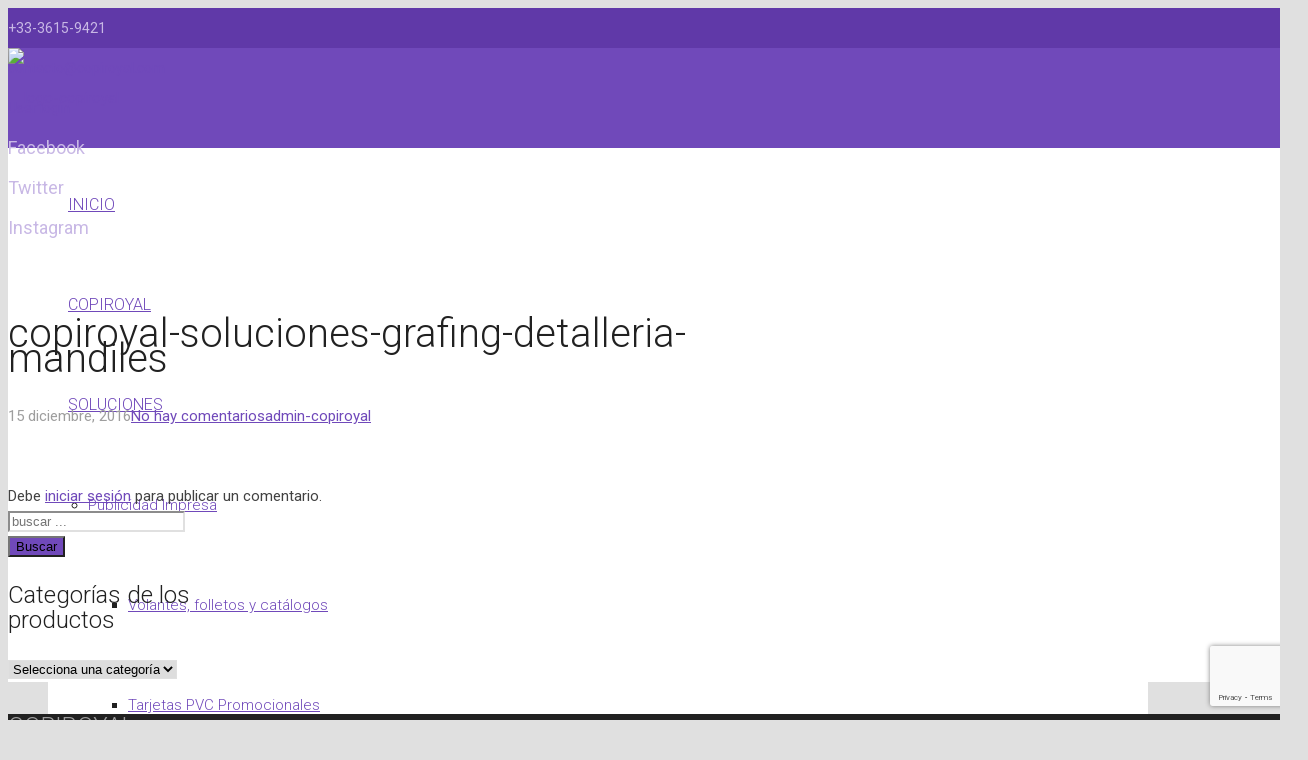

--- FILE ---
content_type: text/html; charset=UTF-8
request_url: https://www.copiroyal.com/?attachment_id=6060
body_size: 93170
content:
<!DOCTYPE HTML>
<html class="" dir="ltr" lang="es" prefix="og: https://ogp.me/ns#">
<head>
	<meta charset="UTF-8">
	<meta name="msvalidate.01" content="0A54AC3A4C50EEA191FB1E38130CDB4A" />

		

	
		<!-- All in One SEO 4.6.9.1 - aioseo.com -->
		<title>copiroyal-soluciones-grafing-detalleria-mandiles | Copiroyal</title>
		<meta name="robots" content="max-image-preview:large" />
		<link rel="canonical" href="https://www.copiroyal.com/?attachment_id=6060" />
		<meta name="generator" content="All in One SEO (AIOSEO) 4.6.9.1" />
		<meta property="og:locale" content="es_ES" />
		<meta property="og:site_name" content="Copiroyal | Innovación impresa" />
		<meta property="og:type" content="article" />
		<meta property="og:title" content="copiroyal-soluciones-grafing-detalleria-mandiles | Copiroyal" />
		<meta property="og:url" content="https://www.copiroyal.com/?attachment_id=6060" />
		<meta property="article:published_time" content="2016-12-15T22:03:10+00:00" />
		<meta property="article:modified_time" content="2016-12-15T22:03:10+00:00" />
		<meta name="twitter:card" content="summary" />
		<meta name="twitter:title" content="copiroyal-soluciones-grafing-detalleria-mandiles | Copiroyal" />
		<meta name="google" content="nositelinkssearchbox" />
		<script type="application/ld+json" class="aioseo-schema">
			{"@context":"https:\/\/schema.org","@graph":[{"@type":"BreadcrumbList","@id":"https:\/\/www.copiroyal.com\/?attachment_id=6060#breadcrumblist","itemListElement":[{"@type":"ListItem","@id":"https:\/\/www.copiroyal.com\/#listItem","position":1,"name":"Hogar"}]},{"@type":"ItemPage","@id":"https:\/\/www.copiroyal.com\/?attachment_id=6060#itempage","url":"https:\/\/www.copiroyal.com\/?attachment_id=6060","name":"copiroyal-soluciones-grafing-detalleria-mandiles | Copiroyal","inLanguage":"es-ES","isPartOf":{"@id":"https:\/\/www.copiroyal.com\/#website"},"breadcrumb":{"@id":"https:\/\/www.copiroyal.com\/?attachment_id=6060#breadcrumblist"},"author":{"@id":"https:\/\/www.copiroyal.com\/author\/admin-copiroyal\/#author"},"creator":{"@id":"https:\/\/www.copiroyal.com\/author\/admin-copiroyal\/#author"},"datePublished":"2016-12-15T22:03:10+00:00","dateModified":"2016-12-15T22:03:10+00:00"},{"@type":"Organization","@id":"https:\/\/www.copiroyal.com\/#organization","name":"Copiroyal","description":"Innovaci\u00f3n impresa","url":"https:\/\/www.copiroyal.com\/"},{"@type":"Person","@id":"https:\/\/www.copiroyal.com\/author\/admin-copiroyal\/#author","url":"https:\/\/www.copiroyal.com\/author\/admin-copiroyal\/","name":"admin-copiroyal","image":{"@type":"ImageObject","@id":"https:\/\/www.copiroyal.com\/?attachment_id=6060#authorImage","url":"https:\/\/secure.gravatar.com\/avatar\/b57aafe75d4be6fa64d186f2551036b4?s=96&d=mm&r=g","width":96,"height":96,"caption":"admin-copiroyal"}},{"@type":"WebSite","@id":"https:\/\/www.copiroyal.com\/#website","url":"https:\/\/www.copiroyal.com\/","name":"Copiroyal","description":"Innovaci\u00f3n impresa","inLanguage":"es-ES","publisher":{"@id":"https:\/\/www.copiroyal.com\/#organization"}}]}
		</script>
		<!-- All in One SEO -->

<link rel='dns-prefetch' href='//fonts.googleapis.com' />
<link rel="alternate" type="application/rss+xml" title="Copiroyal &raquo; Feed" href="https://www.copiroyal.com/feed/" />
<link rel="alternate" type="application/rss+xml" title="Copiroyal &raquo; Feed de los comentarios" href="https://www.copiroyal.com/comments/feed/" />
<link rel="alternate" type="application/rss+xml" title="Copiroyal &raquo; Comentario copiroyal-soluciones-grafing-detalleria-mandiles del feed" href="https://www.copiroyal.com/?attachment_id=6060/feed/" />
<meta name="viewport" content="width=device-width, initial-scale=1">
<meta name="SKYPE_TOOLBAR" content="SKYPE_TOOLBAR_PARSER_COMPATIBLE">
<meta name="og:title" content="copiroyal-soluciones-grafing-detalleria-mandiles">
<meta name="og:type" content="website">
<meta name="og:url" content="https://www.copiroyal.com/?attachment_id=6060">
<script type="text/javascript">
/* <![CDATA[ */
window._wpemojiSettings = {"baseUrl":"https:\/\/s.w.org\/images\/core\/emoji\/15.0.3\/72x72\/","ext":".png","svgUrl":"https:\/\/s.w.org\/images\/core\/emoji\/15.0.3\/svg\/","svgExt":".svg","source":{"concatemoji":"https:\/\/www.copiroyal.com\/wp-includes\/js\/wp-emoji-release.min.js?ver=6.5.7"}};
/*! This file is auto-generated */
!function(i,n){var o,s,e;function c(e){try{var t={supportTests:e,timestamp:(new Date).valueOf()};sessionStorage.setItem(o,JSON.stringify(t))}catch(e){}}function p(e,t,n){e.clearRect(0,0,e.canvas.width,e.canvas.height),e.fillText(t,0,0);var t=new Uint32Array(e.getImageData(0,0,e.canvas.width,e.canvas.height).data),r=(e.clearRect(0,0,e.canvas.width,e.canvas.height),e.fillText(n,0,0),new Uint32Array(e.getImageData(0,0,e.canvas.width,e.canvas.height).data));return t.every(function(e,t){return e===r[t]})}function u(e,t,n){switch(t){case"flag":return n(e,"\ud83c\udff3\ufe0f\u200d\u26a7\ufe0f","\ud83c\udff3\ufe0f\u200b\u26a7\ufe0f")?!1:!n(e,"\ud83c\uddfa\ud83c\uddf3","\ud83c\uddfa\u200b\ud83c\uddf3")&&!n(e,"\ud83c\udff4\udb40\udc67\udb40\udc62\udb40\udc65\udb40\udc6e\udb40\udc67\udb40\udc7f","\ud83c\udff4\u200b\udb40\udc67\u200b\udb40\udc62\u200b\udb40\udc65\u200b\udb40\udc6e\u200b\udb40\udc67\u200b\udb40\udc7f");case"emoji":return!n(e,"\ud83d\udc26\u200d\u2b1b","\ud83d\udc26\u200b\u2b1b")}return!1}function f(e,t,n){var r="undefined"!=typeof WorkerGlobalScope&&self instanceof WorkerGlobalScope?new OffscreenCanvas(300,150):i.createElement("canvas"),a=r.getContext("2d",{willReadFrequently:!0}),o=(a.textBaseline="top",a.font="600 32px Arial",{});return e.forEach(function(e){o[e]=t(a,e,n)}),o}function t(e){var t=i.createElement("script");t.src=e,t.defer=!0,i.head.appendChild(t)}"undefined"!=typeof Promise&&(o="wpEmojiSettingsSupports",s=["flag","emoji"],n.supports={everything:!0,everythingExceptFlag:!0},e=new Promise(function(e){i.addEventListener("DOMContentLoaded",e,{once:!0})}),new Promise(function(t){var n=function(){try{var e=JSON.parse(sessionStorage.getItem(o));if("object"==typeof e&&"number"==typeof e.timestamp&&(new Date).valueOf()<e.timestamp+604800&&"object"==typeof e.supportTests)return e.supportTests}catch(e){}return null}();if(!n){if("undefined"!=typeof Worker&&"undefined"!=typeof OffscreenCanvas&&"undefined"!=typeof URL&&URL.createObjectURL&&"undefined"!=typeof Blob)try{var e="postMessage("+f.toString()+"("+[JSON.stringify(s),u.toString(),p.toString()].join(",")+"));",r=new Blob([e],{type:"text/javascript"}),a=new Worker(URL.createObjectURL(r),{name:"wpTestEmojiSupports"});return void(a.onmessage=function(e){c(n=e.data),a.terminate(),t(n)})}catch(e){}c(n=f(s,u,p))}t(n)}).then(function(e){for(var t in e)n.supports[t]=e[t],n.supports.everything=n.supports.everything&&n.supports[t],"flag"!==t&&(n.supports.everythingExceptFlag=n.supports.everythingExceptFlag&&n.supports[t]);n.supports.everythingExceptFlag=n.supports.everythingExceptFlag&&!n.supports.flag,n.DOMReady=!1,n.readyCallback=function(){n.DOMReady=!0}}).then(function(){return e}).then(function(){var e;n.supports.everything||(n.readyCallback(),(e=n.source||{}).concatemoji?t(e.concatemoji):e.wpemoji&&e.twemoji&&(t(e.twemoji),t(e.wpemoji)))}))}((window,document),window._wpemojiSettings);
/* ]]> */
</script>
<style id='wp-emoji-styles-inline-css' type='text/css'>

	img.wp-smiley, img.emoji {
		display: inline !important;
		border: none !important;
		box-shadow: none !important;
		height: 1em !important;
		width: 1em !important;
		margin: 0 0.07em !important;
		vertical-align: -0.1em !important;
		background: none !important;
		padding: 0 !important;
	}
</style>
<link rel='stylesheet' id='wp-block-library-css' href='https://www.copiroyal.com/wp-includes/css/dist/block-library/style.min.css?ver=6.5.7' type='text/css' media='all' />
<style id='classic-theme-styles-inline-css' type='text/css'>
/*! This file is auto-generated */
.wp-block-button__link{color:#fff;background-color:#32373c;border-radius:9999px;box-shadow:none;text-decoration:none;padding:calc(.667em + 2px) calc(1.333em + 2px);font-size:1.125em}.wp-block-file__button{background:#32373c;color:#fff;text-decoration:none}
</style>
<style id='global-styles-inline-css' type='text/css'>
body{--wp--preset--color--black: #000000;--wp--preset--color--cyan-bluish-gray: #abb8c3;--wp--preset--color--white: #ffffff;--wp--preset--color--pale-pink: #f78da7;--wp--preset--color--vivid-red: #cf2e2e;--wp--preset--color--luminous-vivid-orange: #ff6900;--wp--preset--color--luminous-vivid-amber: #fcb900;--wp--preset--color--light-green-cyan: #7bdcb5;--wp--preset--color--vivid-green-cyan: #00d084;--wp--preset--color--pale-cyan-blue: #8ed1fc;--wp--preset--color--vivid-cyan-blue: #0693e3;--wp--preset--color--vivid-purple: #9b51e0;--wp--preset--gradient--vivid-cyan-blue-to-vivid-purple: linear-gradient(135deg,rgba(6,147,227,1) 0%,rgb(155,81,224) 100%);--wp--preset--gradient--light-green-cyan-to-vivid-green-cyan: linear-gradient(135deg,rgb(122,220,180) 0%,rgb(0,208,130) 100%);--wp--preset--gradient--luminous-vivid-amber-to-luminous-vivid-orange: linear-gradient(135deg,rgba(252,185,0,1) 0%,rgba(255,105,0,1) 100%);--wp--preset--gradient--luminous-vivid-orange-to-vivid-red: linear-gradient(135deg,rgba(255,105,0,1) 0%,rgb(207,46,46) 100%);--wp--preset--gradient--very-light-gray-to-cyan-bluish-gray: linear-gradient(135deg,rgb(238,238,238) 0%,rgb(169,184,195) 100%);--wp--preset--gradient--cool-to-warm-spectrum: linear-gradient(135deg,rgb(74,234,220) 0%,rgb(151,120,209) 20%,rgb(207,42,186) 40%,rgb(238,44,130) 60%,rgb(251,105,98) 80%,rgb(254,248,76) 100%);--wp--preset--gradient--blush-light-purple: linear-gradient(135deg,rgb(255,206,236) 0%,rgb(152,150,240) 100%);--wp--preset--gradient--blush-bordeaux: linear-gradient(135deg,rgb(254,205,165) 0%,rgb(254,45,45) 50%,rgb(107,0,62) 100%);--wp--preset--gradient--luminous-dusk: linear-gradient(135deg,rgb(255,203,112) 0%,rgb(199,81,192) 50%,rgb(65,88,208) 100%);--wp--preset--gradient--pale-ocean: linear-gradient(135deg,rgb(255,245,203) 0%,rgb(182,227,212) 50%,rgb(51,167,181) 100%);--wp--preset--gradient--electric-grass: linear-gradient(135deg,rgb(202,248,128) 0%,rgb(113,206,126) 100%);--wp--preset--gradient--midnight: linear-gradient(135deg,rgb(2,3,129) 0%,rgb(40,116,252) 100%);--wp--preset--font-size--small: 13px;--wp--preset--font-size--medium: 20px;--wp--preset--font-size--large: 36px;--wp--preset--font-size--x-large: 42px;--wp--preset--spacing--20: 0.44rem;--wp--preset--spacing--30: 0.67rem;--wp--preset--spacing--40: 1rem;--wp--preset--spacing--50: 1.5rem;--wp--preset--spacing--60: 2.25rem;--wp--preset--spacing--70: 3.38rem;--wp--preset--spacing--80: 5.06rem;--wp--preset--shadow--natural: 6px 6px 9px rgba(0, 0, 0, 0.2);--wp--preset--shadow--deep: 12px 12px 50px rgba(0, 0, 0, 0.4);--wp--preset--shadow--sharp: 6px 6px 0px rgba(0, 0, 0, 0.2);--wp--preset--shadow--outlined: 6px 6px 0px -3px rgba(255, 255, 255, 1), 6px 6px rgba(0, 0, 0, 1);--wp--preset--shadow--crisp: 6px 6px 0px rgba(0, 0, 0, 1);}:where(.is-layout-flex){gap: 0.5em;}:where(.is-layout-grid){gap: 0.5em;}body .is-layout-flex{display: flex;}body .is-layout-flex{flex-wrap: wrap;align-items: center;}body .is-layout-flex > *{margin: 0;}body .is-layout-grid{display: grid;}body .is-layout-grid > *{margin: 0;}:where(.wp-block-columns.is-layout-flex){gap: 2em;}:where(.wp-block-columns.is-layout-grid){gap: 2em;}:where(.wp-block-post-template.is-layout-flex){gap: 1.25em;}:where(.wp-block-post-template.is-layout-grid){gap: 1.25em;}.has-black-color{color: var(--wp--preset--color--black) !important;}.has-cyan-bluish-gray-color{color: var(--wp--preset--color--cyan-bluish-gray) !important;}.has-white-color{color: var(--wp--preset--color--white) !important;}.has-pale-pink-color{color: var(--wp--preset--color--pale-pink) !important;}.has-vivid-red-color{color: var(--wp--preset--color--vivid-red) !important;}.has-luminous-vivid-orange-color{color: var(--wp--preset--color--luminous-vivid-orange) !important;}.has-luminous-vivid-amber-color{color: var(--wp--preset--color--luminous-vivid-amber) !important;}.has-light-green-cyan-color{color: var(--wp--preset--color--light-green-cyan) !important;}.has-vivid-green-cyan-color{color: var(--wp--preset--color--vivid-green-cyan) !important;}.has-pale-cyan-blue-color{color: var(--wp--preset--color--pale-cyan-blue) !important;}.has-vivid-cyan-blue-color{color: var(--wp--preset--color--vivid-cyan-blue) !important;}.has-vivid-purple-color{color: var(--wp--preset--color--vivid-purple) !important;}.has-black-background-color{background-color: var(--wp--preset--color--black) !important;}.has-cyan-bluish-gray-background-color{background-color: var(--wp--preset--color--cyan-bluish-gray) !important;}.has-white-background-color{background-color: var(--wp--preset--color--white) !important;}.has-pale-pink-background-color{background-color: var(--wp--preset--color--pale-pink) !important;}.has-vivid-red-background-color{background-color: var(--wp--preset--color--vivid-red) !important;}.has-luminous-vivid-orange-background-color{background-color: var(--wp--preset--color--luminous-vivid-orange) !important;}.has-luminous-vivid-amber-background-color{background-color: var(--wp--preset--color--luminous-vivid-amber) !important;}.has-light-green-cyan-background-color{background-color: var(--wp--preset--color--light-green-cyan) !important;}.has-vivid-green-cyan-background-color{background-color: var(--wp--preset--color--vivid-green-cyan) !important;}.has-pale-cyan-blue-background-color{background-color: var(--wp--preset--color--pale-cyan-blue) !important;}.has-vivid-cyan-blue-background-color{background-color: var(--wp--preset--color--vivid-cyan-blue) !important;}.has-vivid-purple-background-color{background-color: var(--wp--preset--color--vivid-purple) !important;}.has-black-border-color{border-color: var(--wp--preset--color--black) !important;}.has-cyan-bluish-gray-border-color{border-color: var(--wp--preset--color--cyan-bluish-gray) !important;}.has-white-border-color{border-color: var(--wp--preset--color--white) !important;}.has-pale-pink-border-color{border-color: var(--wp--preset--color--pale-pink) !important;}.has-vivid-red-border-color{border-color: var(--wp--preset--color--vivid-red) !important;}.has-luminous-vivid-orange-border-color{border-color: var(--wp--preset--color--luminous-vivid-orange) !important;}.has-luminous-vivid-amber-border-color{border-color: var(--wp--preset--color--luminous-vivid-amber) !important;}.has-light-green-cyan-border-color{border-color: var(--wp--preset--color--light-green-cyan) !important;}.has-vivid-green-cyan-border-color{border-color: var(--wp--preset--color--vivid-green-cyan) !important;}.has-pale-cyan-blue-border-color{border-color: var(--wp--preset--color--pale-cyan-blue) !important;}.has-vivid-cyan-blue-border-color{border-color: var(--wp--preset--color--vivid-cyan-blue) !important;}.has-vivid-purple-border-color{border-color: var(--wp--preset--color--vivid-purple) !important;}.has-vivid-cyan-blue-to-vivid-purple-gradient-background{background: var(--wp--preset--gradient--vivid-cyan-blue-to-vivid-purple) !important;}.has-light-green-cyan-to-vivid-green-cyan-gradient-background{background: var(--wp--preset--gradient--light-green-cyan-to-vivid-green-cyan) !important;}.has-luminous-vivid-amber-to-luminous-vivid-orange-gradient-background{background: var(--wp--preset--gradient--luminous-vivid-amber-to-luminous-vivid-orange) !important;}.has-luminous-vivid-orange-to-vivid-red-gradient-background{background: var(--wp--preset--gradient--luminous-vivid-orange-to-vivid-red) !important;}.has-very-light-gray-to-cyan-bluish-gray-gradient-background{background: var(--wp--preset--gradient--very-light-gray-to-cyan-bluish-gray) !important;}.has-cool-to-warm-spectrum-gradient-background{background: var(--wp--preset--gradient--cool-to-warm-spectrum) !important;}.has-blush-light-purple-gradient-background{background: var(--wp--preset--gradient--blush-light-purple) !important;}.has-blush-bordeaux-gradient-background{background: var(--wp--preset--gradient--blush-bordeaux) !important;}.has-luminous-dusk-gradient-background{background: var(--wp--preset--gradient--luminous-dusk) !important;}.has-pale-ocean-gradient-background{background: var(--wp--preset--gradient--pale-ocean) !important;}.has-electric-grass-gradient-background{background: var(--wp--preset--gradient--electric-grass) !important;}.has-midnight-gradient-background{background: var(--wp--preset--gradient--midnight) !important;}.has-small-font-size{font-size: var(--wp--preset--font-size--small) !important;}.has-medium-font-size{font-size: var(--wp--preset--font-size--medium) !important;}.has-large-font-size{font-size: var(--wp--preset--font-size--large) !important;}.has-x-large-font-size{font-size: var(--wp--preset--font-size--x-large) !important;}
.wp-block-navigation a:where(:not(.wp-element-button)){color: inherit;}
:where(.wp-block-post-template.is-layout-flex){gap: 1.25em;}:where(.wp-block-post-template.is-layout-grid){gap: 1.25em;}
:where(.wp-block-columns.is-layout-flex){gap: 2em;}:where(.wp-block-columns.is-layout-grid){gap: 2em;}
.wp-block-pullquote{font-size: 1.5em;line-height: 1.6;}
</style>
<link rel='stylesheet' id='contact-form-7-css' href='https://www.copiroyal.com/wp-content/plugins/contact-form-7/includes/css/styles.css?ver=5.9.3' type='text/css' media='all' />
<style id='woocommerce-inline-inline-css' type='text/css'>
.woocommerce form .form-row .required { visibility: visible; }
</style>
<link rel='stylesheet' id='us-font-1-css' href='https://fonts.googleapis.com/css?family=Roboto%3A300%2C400%2C700%2C400italic&#038;subset=latin&#038;ver=6.5.7' type='text/css' media='all' />
<link rel='stylesheet' id='us-woocommerce-css' href='//www.copiroyal.com/wp-content/themes/Zephyr/css/us.woocommerce.css?ver=3.6' type='text/css' media='all' />
<link rel='stylesheet' id='us-base-css' href='//www.copiroyal.com/wp-content/themes/Zephyr/framework/css/us-base.css?ver=3.6' type='text/css' media='all' />
<link rel='stylesheet' id='us-font-awesome-css' href='//www.copiroyal.com/wp-content/themes/Zephyr/framework/css/font-awesome.css?ver=4.6.3' type='text/css' media='all' />
<link rel='stylesheet' id='us-font-mdfi-css' href='//www.copiroyal.com/wp-content/themes/Zephyr/framework/css/font-mdfi.css?ver=1' type='text/css' media='all' />
<link rel='stylesheet' id='us-style-css' href='//www.copiroyal.com/wp-content/themes/Zephyr/css/style.css?ver=3.6' type='text/css' media='all' />
<link rel='stylesheet' id='us-responsive-css' href='//www.copiroyal.com/wp-content/themes/Zephyr/css/responsive.css?ver=3.6' type='text/css' media='all' />
<link rel='stylesheet' id='bsf-Defaults-css' href='https://www.copiroyal.com/wp-content/uploads/smile_fonts/Defaults/Defaults.css?ver=6.5.7' type='text/css' media='all' />
<script type="text/javascript" src="https://www.copiroyal.com/wp-includes/js/jquery/jquery.min.js?ver=3.7.1" id="jquery-core-js"></script>
<script type="text/javascript" src="https://www.copiroyal.com/wp-includes/js/jquery/jquery-migrate.min.js?ver=3.4.1" id="jquery-migrate-js"></script>
<script type="text/javascript" src="https://www.copiroyal.com/wp-content/plugins/woocommerce/assets/js/jquery-blockui/jquery.blockUI.min.js?ver=2.7.0-wc.8.7.0" id="jquery-blockui-js" defer="defer" data-wp-strategy="defer"></script>
<script type="text/javascript" id="wc-add-to-cart-js-extra">
/* <![CDATA[ */
var wc_add_to_cart_params = {"ajax_url":"\/wp-admin\/admin-ajax.php","wc_ajax_url":"\/?wc-ajax=%%endpoint%%","i18n_view_cart":"Ver carrito","cart_url":"https:\/\/www.copiroyal.com\/cart\/","is_cart":"","cart_redirect_after_add":"no"};
/* ]]> */
</script>
<script type="text/javascript" src="https://www.copiroyal.com/wp-content/plugins/woocommerce/assets/js/frontend/add-to-cart.min.js?ver=8.7.0" id="wc-add-to-cart-js" defer="defer" data-wp-strategy="defer"></script>
<script type="text/javascript" src="https://www.copiroyal.com/wp-content/plugins/woocommerce/assets/js/js-cookie/js.cookie.min.js?ver=2.1.4-wc.8.7.0" id="js-cookie-js" defer="defer" data-wp-strategy="defer"></script>
<script type="text/javascript" id="woocommerce-js-extra">
/* <![CDATA[ */
var woocommerce_params = {"ajax_url":"\/wp-admin\/admin-ajax.php","wc_ajax_url":"\/?wc-ajax=%%endpoint%%"};
/* ]]> */
</script>
<script type="text/javascript" src="https://www.copiroyal.com/wp-content/plugins/woocommerce/assets/js/frontend/woocommerce.min.js?ver=8.7.0" id="woocommerce-js" defer="defer" data-wp-strategy="defer"></script>
<link rel="https://api.w.org/" href="https://www.copiroyal.com/wp-json/" /><link rel="alternate" type="application/json" href="https://www.copiroyal.com/wp-json/wp/v2/media/6060" /><link rel="EditURI" type="application/rsd+xml" title="RSD" href="https://www.copiroyal.com/xmlrpc.php?rsd" />
<meta name="generator" content="WordPress 6.5.7" />
<meta name="generator" content="WooCommerce 8.7.0" />
<link rel='shortlink' href='https://www.copiroyal.com/?p=6060' />
<link rel="alternate" type="application/json+oembed" href="https://www.copiroyal.com/wp-json/oembed/1.0/embed?url=https%3A%2F%2Fwww.copiroyal.com%2F%3Fattachment_id%3D6060" />
<link rel="alternate" type="text/xml+oembed" href="https://www.copiroyal.com/wp-json/oembed/1.0/embed?url=https%3A%2F%2Fwww.copiroyal.com%2F%3Fattachment_id%3D6060&#038;format=xml" />
                    <!-- Tracking code generated with Simple Universal Google Analytics plugin v1.0.5 -->
                    <script>
                    (function(i,s,o,g,r,a,m){i['GoogleAnalyticsObject']=r;i[r]=i[r]||function(){
                    (i[r].q=i[r].q||[]).push(arguments)},i[r].l=1*new Date();a=s.createElement(o),
                    m=s.getElementsByTagName(o)[0];a.async=1;a.src=g;m.parentNode.insertBefore(a,m)
                    })(window,document,'script','//www.google-analytics.com/analytics.js','ga');

                    ga('create', 'UA-79883810-1', 'auto');
                    ga('send', 'pageview');

                    </script>
                    <!-- / Simple Universal Google Analytics plugin -->	<noscript><style>.woocommerce-product-gallery{ opacity: 1 !important; }</style></noscript>
	<meta name="generator" content="Powered by Visual Composer - drag and drop page builder for WordPress."/>
<!--[if lte IE 9]><link rel="stylesheet" type="text/css" href="https://www.copiroyal.com/wp-content/plugins/js_composer/assets/css/vc_lte_ie9.min.css" media="screen"><![endif]--><!--[if IE  8]><link rel="stylesheet" type="text/css" href="https://www.copiroyal.com/wp-content/plugins/js_composer/assets/css/vc-ie8.min.css" media="screen"><![endif]--><link rel="icon" href="https://www.copiroyal.com/wp-content/uploads/2016/11/cropped-favicon-32x32.png" sizes="32x32" />
<link rel="icon" href="https://www.copiroyal.com/wp-content/uploads/2016/11/cropped-favicon-192x192.png" sizes="192x192" />
<link rel="apple-touch-icon" href="https://www.copiroyal.com/wp-content/uploads/2016/11/cropped-favicon-180x180.png" />
<meta name="msapplication-TileImage" content="https://www.copiroyal.com/wp-content/uploads/2016/11/cropped-favicon-270x270.png" />
<noscript><style type="text/css"> .wpb_animate_when_almost_visible { opacity: 1; }</style></noscript>
			<style id='us-theme-options-css' type="text/css">body {font-family:"Roboto", sans-serif;font-size:15px;line-height:25px;font-weight:400;}.w-blog-post {font-size:15px;}.w-text.font_main_menu,.w-nav .menu-item-language,.w-nav-item {font-family:"Roboto", sans-serif;font-weight:300;}h1, h2, h3, h4, h5, h6,.w-text.font_heading,.w-blog-post.format-quote blockquote,.w-counter-number,.w-pricing-item-price,.w-tabs-item-title,.ult_price_figure,.ult_countdown-amount,.ultb3-box .ultb3-title,.stats-block .stats-desc .stats-number {font-family:"Roboto", sans-serif;font-weight:300;}h1 {font-size:40px;letter-spacing:0px;text-transform:;}h2 {font-size:34px;letter-spacing:0px;text-transform:;}h3 {font-size:28px;letter-spacing:0px;text-transform:;}h4,.widgettitle,.comment-reply-title,.woocommerce #reviews h2,.woocommerce .related > h2,.woocommerce .upsells > h2,.woocommerce .cross-sells > h2 {font-size:24px;letter-spacing:0px;text-transform:;}h5,.w-blog:not(.cols_1) .w-blog-list .w-blog-post-title {font-size:20px;letter-spacing:0px;text-transform:;}h6 {font-size:18px;letter-spacing:0px;text-transform:;}@media (max-width:767px) {body {font-size:15px;line-height:25px;}.w-blog-post {font-size:15px;}h1 {font-size:30px;}h2 {font-size:26px;}h3 {font-size:22px;}h4,.widgettitle,.comment-reply-title,.woocommerce #reviews h2,.woocommerce .related > h2,.woocommerce .upsells > h2,.woocommerce .cross-sells > h2 {font-size:20px;}h5 {font-size:18px;}h6 {font-size:16px;}}body,.header_hor .l-header.pos_fixed {min-width:1300px;}.l-canvas.type_boxed,.l-canvas.type_boxed .l-subheader,.l-canvas.type_boxed ~ .l-footer .l-subfooter {max-width:1300px;}.header_hor .l-subheader-h,.l-titlebar-h,.l-main-h,.l-section-h,.l-subfooter-h,.w-tabs-section-content-h,.w-blog-post-body {max-width:1140px;}.l-sidebar {width:25%;}.l-content {width:68%;}@media (max-width:767px) {.g-cols > div:not([class*="-xs-"]) {float:none;width:100%;margin:0 0 25px;}.g-cols.offset_none > div,.g-cols > div:last-child,.g-cols > div.vc_col-has-fill {margin-bottom:0;}}@media (min-width:901px) {.header_hor .l-subheader.at_top {line-height:40px;height:40px;}.header_hor .l-header.sticky .l-subheader.at_top {line-height:0px;height:0px;overflow:hidden;}.header_hor .l-subheader.at_middle {line-height:100px;height:100px;}.header_hor .l-header.sticky .l-subheader.at_middle {line-height:50px;height:50px;}.l-subheader.at_bottom { display:none; }.header_hor .l-subheader.at_bottom {line-height:40px;height:40px;}.header_hor .l-header.sticky .l-subheader.at_bottom {line-height:40px;height:40px;}.header_hor .l-header.pos_fixed ~ .l-titlebar,.header_hor .l-canvas.titlebar_none.sidebar_left .l-header.pos_fixed ~ .l-main,.header_hor .l-canvas.titlebar_none.sidebar_right .l-header.pos_fixed ~ .l-main,.header_hor .l-canvas.titlebar_none.sidebar_none .l-header.pos_fixed ~ .l-main .l-section:first-child,.header_hor .l-header.pos_static.bg_transparent ~ .l-titlebar,.header_hor .l-canvas.titlebar_none.sidebar_left .l-header.pos_static.bg_transparent ~ .l-main,.header_hor .l-canvas.titlebar_none.sidebar_right .l-header.pos_static.bg_transparent ~ .l-main,.header_hor .l-canvas.titlebar_none.sidebar_none .l-header.pos_static.bg_transparent ~ .l-main .l-section:first-child {padding-top:140px;}.header_hor .l-header.pos_static.bg_solid + .l-main .l-section.preview_trendy .w-blog-post-preview {top:-140px;}.header_ver {padding-left:300px;position:relative;}.rtl.header_ver {padding-left:0;padding-right:300px;}.header_ver .l-header,.header_ver .l-header .w-cart-notification {width:300px;}.header_ver .l-navigation-item.to_next {left:100px;}.no-touch .header_ver .l-navigation-item.to_next:hover {left:300px;}.rtl.header_ver .l-navigation-item.to_next {right:100px;}.no-touch .rtl.header_ver .l-navigation-item.to_next:hover {right:300px;}.header_ver .w-nav.type_desktop [class*="columns"] .w-nav-list.level_2 {width:calc(100vw - 300px);max-width:980px;}}@media (min-width:601px) and (max-width:900px) {.header_hor .l-subheader.at_top {line-height:36px;height:36px;}.header_hor .l-header.sticky .l-subheader.at_top {line-height:0px;height:0px;overflow:hidden;}.header_hor .l-subheader.at_middle {line-height:80px;height:80px;}.header_hor .l-header.sticky .l-subheader.at_middle {line-height:50px;height:50px;}.l-subheader.at_bottom { display:none; }.header_hor .l-subheader.at_bottom {line-height:50px;height:50px;}.header_hor .l-header.sticky .l-subheader.at_bottom {line-height:50px;height:50px;}.header_hor .l-header.pos_fixed ~ .l-titlebar,.header_hor .l-canvas.titlebar_none.sidebar_left .l-header.pos_fixed ~ .l-main,.header_hor .l-canvas.titlebar_none.sidebar_right .l-header.pos_fixed ~ .l-main,.header_hor .l-canvas.titlebar_none.sidebar_none .l-header.pos_fixed ~ .l-main .l-section:first-child,.header_hor .l-header.pos_static.bg_transparent ~ .l-titlebar,.header_hor .l-canvas.titlebar_none.sidebar_left .l-header.pos_static.bg_transparent ~ .l-main,.header_hor .l-canvas.titlebar_none.sidebar_right .l-header.pos_static.bg_transparent ~ .l-main,.header_hor .l-canvas.titlebar_none.sidebar_none .l-header.pos_static.bg_transparent ~ .l-main .l-section:first-child {padding-top:116px;}.header_hor .l-header.pos_static.bg_solid + .l-main .l-section.preview_trendy .w-blog-post-preview {top:-116px;}.header_ver .l-header {width:300px;}}@media (max-width:600px) {.l-subheader.at_top { display:none; }.header_hor .l-subheader.at_top {line-height:36px;height:36px;}.header_hor .l-header.sticky .l-subheader.at_top {line-height:0px;height:0px;overflow:hidden;}.header_hor .l-subheader.at_middle {line-height:50px;height:50px;}.header_hor .l-header.sticky .l-subheader.at_middle {line-height:50px;height:50px;}.l-subheader.at_bottom { display:none; }.header_hor .l-subheader.at_bottom {line-height:50px;height:50px;}.header_hor .l-header.sticky .l-subheader.at_bottom {line-height:50px;height:50px;}.header_hor .l-header.pos_fixed ~ .l-titlebar,.header_hor .l-canvas.titlebar_none.sidebar_left .l-header.pos_fixed ~ .l-main,.header_hor .l-canvas.titlebar_none.sidebar_right .l-header.pos_fixed ~ .l-main,.header_hor .l-canvas.titlebar_none.sidebar_none .l-header.pos_fixed ~ .l-main .l-section:first-child,.header_hor .l-header.pos_static.bg_transparent ~ .l-titlebar,.header_hor .l-canvas.titlebar_none.sidebar_left .l-header.pos_static.bg_transparent ~ .l-main,.header_hor .l-canvas.titlebar_none.sidebar_right .l-header.pos_static.bg_transparent ~ .l-main,.header_hor .l-canvas.titlebar_none.sidebar_none .l-header.pos_static.bg_transparent ~ .l-main .l-section:first-child {padding-top:50px;}.header_hor .l-header.pos_static.bg_solid + .l-main .l-section.preview_trendy .w-blog-post-preview {top:-50px;}}@media (min-width:901px) {.ush_image_1 { height:92px; }.l-header.sticky .ush_image_1 { height:35px; }}@media (min-width:601px) and (max-width:900px) {.ush_image_1 { height:30px; }.l-header.sticky .ush_image_1 { height:30px; }}@media (max-width:600px) {.ush_image_1 { height:20px; }.l-header.sticky .ush_image_1 { height:20px; }}.ush_text_2 .w-text-value { color:; }@media (min-width:901px) {.ush_text_2 { font-size:14px; }}@media (min-width:601px) and (max-width:900px) {.ush_text_2 { font-size:13px; }}@media (max-width:600px) {.ush_text_2 { font-size:13px; }}.ush_text_2 { white-space:nowrap; }.ush_text_3 .w-text-value { color:; }@media (min-width:901px) {.ush_text_3 { font-size:14px; }}@media (min-width:601px) and (max-width:900px) {.ush_text_3 { font-size:13px; }}@media (max-width:600px) {.ush_text_3 { font-size:13px; }}.ush_text_3 { white-space:nowrap; }.ush_text_4 .w-text-value { color:; }@media (min-width:901px) {.ush_text_4 { font-size:14px; }}@media (min-width:601px) and (max-width:900px) {.ush_text_4 { font-size:13px; }}@media (max-width:600px) {.ush_text_4 { font-size:13px; }}.ush_text_4 { white-space:nowrap; }.header_hor .ush_menu_1.type_desktop .w-nav-list.level_1 > .menu-item > a {padding:0 20px;}.header_ver .ush_menu_1.type_desktop {line-height:40px;}.ush_menu_1.type_desktop .btn.w-nav-item.level_1 > .w-nav-anchor {margin:10px;}.ush_menu_1.type_desktop .w-nav-list.level_1 > .menu-item > a,.ush_menu_1.type_desktop [class*="columns"] .menu-item-has-children .w-nav-anchor.level_2 {font-size:16px;}.ush_menu_1.type_desktop .submenu-languages .menu-item-language > a,.ush_menu_1.type_desktop .w-nav-anchor:not(.level_1) {font-size:15px;}.ush_menu_1.type_mobile .w-nav-anchor.level_1 {font-size:16px;}.ush_menu_1.type_mobile .menu-item-language > a,.ush_menu_1.type_mobile .w-nav-anchor:not(.level_1) {font-size:15px;}@media (min-width:901px) {.ush_search_1.layout_simple {max-width:240px;}.ush_search_1.layout_modern.active {width:240px;}}@media (min-width:601px) and (max-width:900px) {.ush_search_1.layout_simple {max-width:200px;}.ush_search_1.layout_modern.active {width:200px;}}@media (min-width:901px) {.ush_socials_1 {font-size:18px;}}@media (min-width:601px) and (max-width:900px) {.ush_socials_1 {font-size:18px;}}@media (max-width:600px) {.ush_socials_1 {font-size:18px;}}.ush_socials_1 .custom .w-socials-item-link-hover {background-color:#1abc9c;}.ush_socials_1.style_colored .custom .w-socials-item-link {color:#1abc9c;}@media (min-width:901px) {.ush_cart_1 .w-cart-link {font-size:20px;}}@media (min-width:601px) and (max-width:900px) {.ush_cart_1 .w-cart-link {font-size:20px;}}@media (max-width:600px) {.ush_cart_1 .w-cart-link {font-size:20px;}}html {background-color:#e0e0e0;}.l-subheader.at_top,.l-subheader.at_top .w-dropdown-list,.header_hor .l-subheader.at_top .type_mobile .w-nav-list.level_1 {background-color:#6039a8;}.l-subheader.at_top,.l-subheader.at_top .w-dropdown.active,.header_hor .l-subheader.at_top .type_mobile .w-nav-list.level_1 {color:#c8b8e5;}.no-touch .l-subheader.at_top a:hover,.no-touch .l-subheader.at_top .w-cart-quantity,.no-touch .l-header.bg_transparent .l-subheader.at_top .w-dropdown.active a:hover {color:#ffffff;}.header_ver .l-header,.header_hor .l-subheader.at_middle,.l-subheader.at_middle .w-dropdown-list,.header_hor .l-subheader.at_middle .type_mobile .w-nav-list.level_1 {background-color:#7049ba;}.l-subheader.at_middle,.l-subheader.at_middle .w-dropdown.active,.header_hor .l-subheader.at_middle .type_mobile .w-nav-list.level_1 {color:#ffffff;}.no-touch .l-subheader.at_middle a:hover,.no-touch .l-subheader.at_middle .w-cart-quantity,.no-touch .l-header.bg_transparent .l-subheader.at_middle .w-dropdown.active a:hover {color:#ffffff;}.l-subheader.at_bottom,.l-subheader.at_bottom .w-dropdown-list,.header_hor .l-subheader.at_bottom .type_mobile .w-nav-list.level_1 {background-color:#6039a8;}.l-subheader.at_bottom,.l-subheader.at_bottom .w-dropdown.active,.header_hor .l-subheader.at_bottom .type_mobile .w-nav-list.level_1 {color:#c8b8e5;}.no-touch .l-subheader.at_bottom a:hover,.no-touch .l-subheader.at_bottom .w-cart-quantity,.no-touch .l-header.bg_transparent .l-subheader.at_bottom .w-dropdown.active a:hover {color:#ffffff;}.l-header.bg_transparent:not(.sticky) .l-subheader {color:#ffffff;}.no-touch .l-header.bg_transparent:not(.sticky) a:not(.w-nav-anchor):hover,.no-touch .l-header.bg_transparent:not(.sticky) .type_desktop .menu-item-language > a:hover,.no-touch .l-header.bg_transparent:not(.sticky) .type_desktop .menu-item-language:hover > a,.no-touch .l-header.bg_transparent:not(.sticky) .type_desktop .w-nav-item.level_1:hover > .w-nav-anchor {color:#ffffff;}.l-header.bg_transparent:not(.sticky) .w-nav-title:after {background-color:#ffffff;}.w-search-form {background-color:#7049ba;color:#ffffff;}.w-search.layout_fullscreen .w-search-background {background-color:#7049ba;}.w-search.layout_fullscreen input:focus + .w-form-row-field-bar:before,.w-search.layout_fullscreen input:focus + .w-form-row-field-bar:after {background-color:#ffffff;}.no-touch .w-nav.type_desktop .menu-item-language:hover > a,.no-touch .w-nav-item.level_1:hover > .w-nav-anchor {background-color:#6039a8;color:#ffffff;}.w-nav-title:after {background-color:#ffffff;}.w-nav-item.level_1.current-menu-item > .w-nav-anchor,.w-nav-item.level_1.current-menu-parent > .w-nav-anchor,.w-nav-item.level_1.current-menu-ancestor > .w-nav-anchor {background-color:;color:#ffc670;}.l-header.bg_transparent:not(.sticky) .type_desktop .w-nav-item.level_1.current-menu-item > .w-nav-anchor,.l-header.bg_transparent:not(.sticky) .type_desktop .w-nav-item.level_1.current-menu-ancestor > .w-nav-anchor {color:#ffc670;}.w-nav.type_desktop .submenu-languages,.w-nav-list:not(.level_1) {background-color:#ffffff;color:#212121;}.w-nav-anchor:not(.level_1) .ripple {background-color:#212121;}.no-touch .w-nav.type_desktop .submenu-languages .menu-item-language:hover > a,.no-touch .w-nav-item:not(.level_1):hover > .w-nav-anchor {background-color:#eeeeee;color:#212121;}.w-nav-item:not(.level_1).current-menu-item > .w-nav-anchor,.w-nav-item:not(.level_1).current-menu-parent > .w-nav-anchor,.w-nav-item:not(.level_1).current-menu-ancestor > .w-nav-anchor {background-color:#f7f7f7;color:#7049ba;}.btn.w-menu-item,.btn.w-nav-item .w-nav-anchor.level_1 {background-color:#ffffff !important;color:#7049ba !important;}.no-touch .btn.w-menu-item:hover,.no-touch .btn.w-nav-item .w-nav-anchor.level_1:hover {background-color:#ffffff !important;color:#7049ba !important;}.l-preloader,.l-canvas,.w-blog.layout_flat .w-blog-post-h,.w-cart-dropdown,.w-pricing.style_1 .w-pricing-item-h,.w-person.layout_card,#lang_sel ul ul,#lang_sel_click ul ul,#lang_sel_footer,.woocommerce .form-row .chosen-drop,.woocommerce-ordering:after,.us-woo-shop_modern .product-h,.no-touch .us-woo-shop_modern .product-meta,.woocommerce #payment .payment_box,.widget_layered_nav ul li.chosen,.wpcf7-form-control-wrap.type_select:after {background-color:#ffffff;}.woocommerce #payment .payment_methods li > input:checked + label,.woocommerce .blockUI.blockOverlay {background-color:#ffffff !important;}button.w-btn.color_contrast.style_raised,a.w-btn.color_contrast.style_raised,.w-iconbox.style_circle.color_contrast .w-iconbox-icon {color:#ffffff;}.l-section.color_alternate,.l-titlebar.color_alternate,.no-touch .l-titlebar .g-nav-item:hover,.l-section.for_blogpost .w-blog-post-preview,.l-section.for_related .l-section-h,.l-canvas.sidebar_none .l-section.for_comments,.w-actionbox.color_light,.w-author,.w-blog.layout_latest .w-blog-post-meta-date,.no-touch .w-btn.style_flat:hover,.no-touch .pagination a.page-numbers:hover,.g-filters-item .ripple,.w-form.for_protected,.w-iconbox.style_circle.color_light .w-iconbox-icon,.g-loadmore-btn,.no-touch .w-logos .owl-prev:hover,.no-touch .w-logos .owl-next:hover,.w-profile,.w-pricing.style_1 .w-pricing-item-header,.w-pricing.style_2 .w-pricing-item-h,.w-progbar-bar,.w-progbar.style_3 .w-progbar-bar:before,.w-progbar.style_3 .w-progbar-bar-count,.l-main .w-socials-item-link,.w-tabs-item .ripple,.w-tabs.layout_timeline .w-tabs-item,.w-testimonial.style_1,.widget_calendar #calendar_wrap,.no-touch .l-main .widget_nav_menu a:hover,.no-touch #lang_sel ul ul a:hover,.no-touch #lang_sel_click ul ul a:hover,.woocommerce .login,.woocommerce .checkout_coupon,.woocommerce .register,.no-touch .us-woo-shop_modern .product-h .button:hover,.woocommerce .variations_form,.woocommerce .variations_form .variations td.value:after,.woocommerce .comment-respond,.woocommerce .stars span a:after,.woocommerce .cart_totals,.no-touch .woocommerce .product-remove a:hover,.woocommerce .checkout #order_review,.woocommerce ul.order_details,.widget_shopping_cart,.widget_layered_nav ul,.smile-icon-timeline-wrap .timeline-wrapper .timeline-block,.smile-icon-timeline-wrap .timeline-feature-item.feat-item {background-color:#f5f5f5;}.timeline-wrapper .timeline-post-right .ult-timeline-arrow l,.timeline-wrapper .timeline-post-left .ult-timeline-arrow l,.timeline-feature-item.feat-item .ult-timeline-arrow l {border-color:#f5f5f5;}hr,td,th,input:not([type="submit"]),textarea,select,.l-section,.g-cols > div,.w-form-row-field input:focus,.w-form-row-field textarea:focus,.widget_search input[type="text"]:focus,.w-separator,.w-sharing-item,.w-tabs-list,.w-tabs-section,.w-tabs-section-header:before,.l-main .widget_nav_menu > div,.l-main .widget_nav_menu .menu-item a,#lang_sel a.lang_sel_sel,#lang_sel_click a.lang_sel_sel,.woocommerce .quantity.buttons_added input.qty,.woocommerce .quantity.buttons_added .plus,.woocommerce .quantity.buttons_added .minus,.woocommerce-tabs .tabs,.woocommerce .related,.woocommerce .upsells,.woocommerce .cross-sells,.woocommerce ul.order_details li,.select2-container a.select2-choice,.smile-icon-timeline-wrap .timeline-line {border-color:#e0e0e0;}.w-iconbox.style_default.color_light .w-iconbox-icon,.w-separator,.w-testimonial.style_2:before,.pagination .page-numbers,.woocommerce .star-rating:before {color:#e0e0e0;}.no-touch .l-titlebar.color_alternate .g-nav-item:hover,button.w-btn.color_light.style_raised,a.w-btn.color_light.style_raised,.no-touch .color_alternate .w-btn.style_flat:hover,.no-touch .g-loadmore-btn:hover,.color_alternate .g-filters-item .ripple,.color_alternate .w-tabs-item .ripple,.no-touch .color_alternate .w-logos .owl-prev:hover,.no-touch .color_alternate .w-logos .owl-next:hover,.no-touch .color_alternate .pagination a.page-numbers:hover,.no-touch .woocommerce #payment .payment_methods li > label:hover,.widget_price_filter .ui-slider:before {background-color:#e0e0e0;}h1, h2, h3, h4, h5, h6,.w-counter-number {color:#212121;}.w-progbar.color_contrast .w-progbar-bar-h {background-color:#212121;}.l-canvas,button.w-btn.color_light.style_raised,a.w-btn.color_light.style_raised,.w-blog.layout_flat .w-blog-post-h,.w-cart-dropdown,.w-iconbox.style_circle.color_light .w-iconbox-icon,.w-pricing-item-h,.w-person.layout_card,.w-tabs.layout_timeline .w-tabs-item,.w-testimonial.style_1,.woocommerce .form-row .chosen-drop,.us-woo-shop_modern .product-h {color:#424242;}button.w-btn.color_contrast.style_raised,a.w-btn.color_contrast.style_raised,.w-iconbox.style_circle.color_contrast .w-iconbox-icon {background-color:#424242;}a {color:#7049ba;}.no-touch a:hover,.no-touch a:hover + .w-blog-post-body .w-blog-post-title a,.no-touch .w-blog-post-title a:hover {color:#ffb03a;}.no-touch .w-cart-dropdown a:not(.button):hover {color:#ffb03a !important;}.highlight_primary,.l-preloader,button.w-btn.color_primary.style_flat,a.w-btn.color_primary.style_flat,.w-counter.color_primary .w-counter-number,.w-iconbox.style_default.color_primary .w-iconbox-icon,.g-filters-item.active,.w-form-row.focused:before,.w-form-row.focused > i,.no-touch .w-sharing.type_simple.color_primary .w-sharing-item:hover .w-sharing-icon,.w-separator.color_primary,.w-tabs-item.active,.w-tabs-section.active .w-tabs-section-header,.l-main .widget_nav_menu .menu-item.current-menu-item > a,.no-touch .us-woo-shop_modern .product-h a.button,.woocommerce-tabs .tabs li.active,.woocommerce #payment .payment_methods li > input:checked + label,input[type="radio"]:checked + .wpcf7-list-item-label:before,input[type="checkbox"]:checked + .wpcf7-list-item-label:before {color:#7049ba;}.l-section.color_primary,.l-titlebar.color_primary,.no-touch .l-navigation-item:hover .l-navigation-item-arrow,.highlight_primary_bg,.w-actionbox.color_primary,.w-blog-post-preview-icon,button,input[type="submit"],a.w-btn.color_primary.style_raised,.pagination .page-numbers.current,.w-form-row.focused .w-form-row-field-bar:before,.w-form-row.focused .w-form-row-field-bar:after,.w-iconbox.style_circle.color_primary .w-iconbox-icon,.w-pricing.style_1 .type_featured .w-pricing-item-header,.w-pricing.style_2 .type_featured .w-pricing-item-h,.w-progbar.color_primary .w-progbar-bar-h,.w-sharing.type_solid.color_primary .w-sharing-item,.w-sharing.type_fixed.color_primary .w-sharing-item,.w-tabs-list-bar,.w-tabs.layout_timeline .w-tabs-item.active,.no-touch .w-tabs.layout_timeline .w-tabs-item:hover,.w-tabs.layout_timeline .w-tabs-section.active .w-tabs-section-header-h,.rsDefault .rsThumb.rsNavSelected,.woocommerce .button.alt,.woocommerce .button.checkout,.widget_price_filter .ui-slider-range,.widget_price_filter .ui-slider-handle,.smile-icon-timeline-wrap .timeline-separator-text .sep-text,.smile-icon-timeline-wrap .timeline-wrapper .timeline-dot,.smile-icon-timeline-wrap .timeline-feature-item .timeline-dot,.l-body .cl-btn {background-color:#7049ba;}.l-content blockquote,.g-filters-item.active,input:focus,textarea:focus,.w-separator.color_primary,.woocommerce .quantity.buttons_added input.qty:focus,.validate-required.woocommerce-validated input:focus,.validate-required.woocommerce-invalid input:focus,.woocommerce .button.loading:before,.woocommerce .button.loading:after,.woocommerce .form-row .chosen-search input[type="text"]:focus,.woocommerce-tabs .tabs li.active,.select2-dropdown-open.select2-drop-above a.select2-choice {border-color:#7049ba;}input:focus,textarea:focus,.select2-dropdown-open a.select2-choice {box-shadow:0 -1px 0 0 #7049ba inset;}.highlight_secondary,.no-touch .w-blognav-prev:hover .w-blognav-title,.no-touch .w-blognav-next:hover .w-blognav-title,button.w-btn.color_secondary.style_flat,a.w-btn.color_secondary.style_flat,.w-counter.color_secondary .w-counter-number,.w-iconbox.style_default.color_secondary .w-iconbox-icon,.w-iconbox.style_default .w-iconbox-link:active .w-iconbox-icon,.no-touch .w-iconbox.style_default .w-iconbox-link:hover .w-iconbox-icon,.w-iconbox-link:active .w-iconbox-title,.no-touch .w-iconbox-link:hover .w-iconbox-title,.no-touch .w-sharing.type_simple.color_secondary .w-sharing-item:hover .w-sharing-icon,.w-separator.color_secondary,.woocommerce .star-rating span:before,.woocommerce .stars span a:after {color:#ffb03a;}.l-section.color_secondary,.l-titlebar.color_secondary,.highlight_secondary_bg,.no-touch .w-blog.layout_tiles .w-blog-post-meta-category a:hover,.no-touch .l-section.preview_trendy .w-blog-post-meta-category a:hover,button.w-btn.color_secondary.style_raised,a.w-btn.color_secondary.style_raised,.w-actionbox.color_secondary,.w-iconbox.style_circle.color_secondary .w-iconbox-icon,.w-progbar.color_secondary .w-progbar-bar-h,.w-sharing.type_solid.color_secondary .w-sharing-item,.w-sharing.type_fixed.color_secondary .w-sharing-item,.no-touch .w-toplink.active:hover,.no-touch .tp-leftarrow.tparrows.custom:hover,.no-touch .tp-rightarrow.tparrows.custom:hover,p.demo_store,.woocommerce .onsale,.woocommerce .form-row .chosen-results li.highlighted {background-color:#ffb03a;}.w-separator.color_secondary {border-color:#ffb03a;}.highlight_faded,button.w-btn.color_light.style_flat,a.w-btn.color_light.style_flat,.w-author-url,.w-blog-post-meta > *,.w-comments-item-date,.w-comments-item-answer a,.w-profile-link.for_logout,.l-main .w-socials.style_desaturated .w-socials-item-link,.g-tags,.w-testimonial-person-meta,.l-main .widget_tag_cloud,.l-main .widget_product_tag_cloud,.woocommerce .stars span:after {color:#9e9e9e;}.w-btn.style_flat .ripple,.w-btn.color_light.style_raised .ripple,.w-iconbox.style_circle.color_light .ripple,.l-main .w-socials.style_desaturated_inv .w-socials-item-link {background-color:#9e9e9e;}.l-subfooter.at_top,.l-subfooter.at_top #lang_sel ul ul,.l-subfooter.at_top #lang_sel_click ul ul,.l-subfooter.at_top .wpcf7-form-control-wrap.type_select:after {background-color:#212121;}.no-touch .l-subfooter.at_top #lang_sel ul ul a:hover,.no-touch .l-subfooter.at_top #lang_sel_click ul ul a:hover,.l-subfooter.at_top .w-socials-item-link,.l-subfooter.at_top .widget_calendar #calendar_wrap,.l-subfooter.at_top .widget_shopping_cart {background-color:#292929;}.l-subfooter.at_top,.l-subfooter.at_top #lang_sel a.lang_sel_sel,.l-subfooter.at_top #lang_sel_click a.lang_sel_sel,.l-subfooter.at_top input,.l-subfooter.at_top textarea,.l-subfooter.at_top select,.l-subfooter.at_top .w-form-row-field input:focus,.l-subfooter.at_top .w-form-row-field textarea:focus,.l-subfooter.at_top .widget_search input[type="text"]:focus {border-color:#333333;}.l-subfooter.at_top h1,.l-subfooter.at_top h2,.l-subfooter.at_top h3,.l-subfooter.at_top h4,.l-subfooter.at_top h5,.l-subfooter.at_top h6 {color:#9e9e9e;}.l-subfooter.at_top {color:#757575;}.l-subfooter.at_top a,.l-subfooter.at_top .widget_tag_cloud .tagcloud a,.l-subfooter.at_top .widget_product_tag_cloud .tagcloud a {color:#9e9e9e;}.no-touch .l-subfooter.at_top a:hover,.l-subfooter.at_top .w-form-row.focused:before,.l-subfooter.at_top .w-form-row.focused > i,.no-touch .l-subfooter.at_top .widget_tag_cloud .tagcloud a:hover,.no-touch .l-subfooter.at_top .widget_product_tag_cloud .tagcloud a:hover {color:#ffb03a;}.l-subfooter.at_top .w-form-row.focused .w-form-row-field-bar:before,.l-subfooter.at_top .w-form-row.focused .w-form-row-field-bar:after {background-color:#ffb03a;}.l-subfooter.at_top input:focus,.l-subfooter.at_top textarea:focus {border-color:#ffb03a;}.l-subfooter.at_top input:focus,.l-subfooter.at_top textarea:focus {box-shadow:0 -1px 0 0 #ffb03a inset;}.l-subfooter.at_bottom {background-color:#111111;}.l-subfooter.at_bottom {color:#757575;}.l-subfooter.at_bottom a {color:#9e9e9e;}.no-touch .l-subfooter.at_bottom a:hover {color:#ffb03a;}</style>
	</head>
<body class="attachment attachment-template-default single single-attachment postid-6060 attachmentid-6060 attachment-jpeg l-body Zephyr_3.6 Header_Builder header_hor state_default theme-Zephyr woocommerce-no-js us-woo-shop_modern us-woo-cart_compact columns-3 wpb-js-composer js-comp-ver-4.12.1 vc_responsive" itemscope="itemscope" itemtype="https://schema.org/WebPage">
		<div class='l-preloader'><div class='l-preloader-spinner'><div class='g-preloader  type_1'><div class='g-preloader-h'></div></div></div></div>
		
<!-- CANVAS -->
<div class="l-canvas sidebar_right type_wide titlebar_none">

	
		
		<header class="l-header pos_fixed bg_solid shadow_thin" itemscope="itemscope" itemtype="https://schema.org/WPHeader"><div class="l-subheader at_top"><div class="l-subheader-h"><div class="l-subheader-cell at_left"><div class="w-text ush_text_2 font_regular"><div class="w-text-h"><i class="fa fa-phone"></i><span class="w-text-value">+33-3615-9421</span></div></div><div class="w-text ush_text_3 font_regular"><div class="w-text-h"><i class="fa fa-envelope"></i><a class="w-text-value" href="mailto:contacto@copiroyal.com">contacto@copiroyal.com</a></div></div><div class="w-text ush_text_4 font_regular"><div class="w-text-h"><i class="mdfi_action_lock"></i><a class="w-text-value" href="/pages/login-page/">User login</a></div></div></div><div class="l-subheader-cell at_center"></div><div class="l-subheader-cell at_right"><div class="w-socials style_desaturated hover_default ush_socials_1"><div class="w-socials-list"><div class="w-socials-item facebook">
		<a class="w-socials-item-link" target="_blank" href="https://www.facebook.com/grafing.mx">
			<span class="w-socials-item-link-hover"></span>
		</a>
		<div class="w-socials-item-popup">
			<span>Facebook</span>
		</div>
	</div><div class="w-socials-item twitter">
		<a class="w-socials-item-link" target="_blank" href="https://twitter.com/CopiroyalPrint">
			<span class="w-socials-item-link-hover"></span>
		</a>
		<div class="w-socials-item-popup">
			<span>Twitter</span>
		</div>
	</div><div class="w-socials-item instagram">
		<a class="w-socials-item-link" target="_blank" href="https://www.instagram.com/grafing_copiroyal/">
			<span class="w-socials-item-link-hover"></span>
		</a>
		<div class="w-socials-item-popup">
			<span>Instagram</span>
		</div>
	</div></div></div></div></div></div><div class="l-subheader at_middle"><div class="l-subheader-h"><div class="l-subheader-cell at_left"><div class="w-img ush_image_1"><a class="w-img-h" href="/"><img class="for_default" src="https://www.copiroyal.com/wp-content/uploads/2016/12/logo-copiroyal.png" width="500" height="167" alt="logo-copiroyal" /></a></div></div><div class="l-subheader-cell at_center"></div><div class="l-subheader-cell at_right"><nav class="w-nav type_desktop animation_mdesign ush_menu_1" itemscope="itemscope" itemtype="https://schema.org/SiteNavigationElement"><a class="w-nav-control" href="javascript:void(0);"></a><ul class="w-nav-list level_1 hover_simple hidden"><li id="menu-item-5333" class="menu-item menu-item-type-post_type menu-item-object-page menu-item-home w-nav-item level_1 menu-item-5333"><a class="w-nav-anchor level_1"  href="https://www.copiroyal.com/"><span class="w-nav-title">INICIO</span><span class="w-nav-arrow"></span></a></li>
<li id="menu-item-5303" class="menu-item menu-item-type-post_type menu-item-object-page w-nav-item level_1 menu-item-5303"><a class="w-nav-anchor level_1"  href="https://www.copiroyal.com/grupo-copiroyal/"><span class="w-nav-title">COPIROYAL</span><span class="w-nav-arrow"></span></a></li>
<li id="menu-item-5526" class="menu-item menu-item-type-post_type menu-item-object-page menu-item-has-children w-nav-item level_1 menu-item-5526"><a class="w-nav-anchor level_1"  href="https://www.copiroyal.com/soluciones/"><span class="w-nav-title">SOLUCIONES</span><span class="w-nav-arrow"></span></a>
<ul class="w-nav-list level_2">
	<li id="menu-item-5869" class="menu-item menu-item-type-post_type menu-item-object-page menu-item-has-children w-nav-item level_2 menu-item-5869"><a class="w-nav-anchor level_2"  href="https://www.copiroyal.com/publicidad-impresa/"><span class="w-nav-title">Publicidad Impresa</span><span class="w-nav-arrow"></span></a>
	<ul class="w-nav-list level_3">
		<li id="menu-item-5659" class="menu-item menu-item-type-custom menu-item-object-custom w-nav-item level_3 menu-item-5659"><a class="w-nav-anchor level_3"  href="http://www.copiroyal.com/producto/volantes-folletos-y-catalogos/"><span class="w-nav-title">Volantes, folletos y catálogos</span><span class="w-nav-arrow"></span></a>		</li>
		<li id="menu-item-5661" class="menu-item menu-item-type-custom menu-item-object-custom w-nav-item level_3 menu-item-5661"><a class="w-nav-anchor level_3"  href="http://www.copiroyal.com/producto/tarjetas-pvc-promocionales/"><span class="w-nav-title">Tarjetas PVC Promocionales</span><span class="w-nav-arrow"></span></a>		</li>
		<li id="menu-item-5662" class="menu-item menu-item-type-custom menu-item-object-custom w-nav-item level_3 menu-item-5662"><a class="w-nav-anchor level_3"  href="http://www.copiroyal.com/producto/carteles/"><span class="w-nav-title">Carteles</span><span class="w-nav-arrow"></span></a>		</li>
		<li id="menu-item-5663" class="menu-item menu-item-type-custom menu-item-object-custom w-nav-item level_3 menu-item-5663"><a class="w-nav-anchor level_3"  href="http://www.copiroyal.com/producto/lonas-y-textiles/"><span class="w-nav-title">Lonas y Textiles</span><span class="w-nav-arrow"></span></a>		</li>
		<li id="menu-item-5664" class="menu-item menu-item-type-custom menu-item-object-custom w-nav-item level_3 menu-item-5664"><a class="w-nav-anchor level_3"  href="http://www.copiroyal.com/producto/rotulacion-vehicular/"><span class="w-nav-title">Rotulación Vehícular</span><span class="w-nav-arrow"></span></a>		</li>
		<li id="menu-item-5665" class="menu-item menu-item-type-custom menu-item-object-custom w-nav-item level_3 menu-item-5665"><a class="w-nav-anchor level_3"  href="http://www.copiroyal.com/producto/espectaculares/"><span class="w-nav-title">Espectaculares</span><span class="w-nav-arrow"></span></a>		</li>
		<li id="menu-item-5666" class="menu-item menu-item-type-custom menu-item-object-custom w-nav-item level_3 menu-item-5666"><a class="w-nav-anchor level_3"  href="http://www.copiroyal.com/producto/playeras-y-gorras/"><span class="w-nav-title">Playeras y Gorras</span><span class="w-nav-arrow"></span></a>		</li>
		<li id="menu-item-5667" class="menu-item menu-item-type-custom menu-item-object-custom w-nav-item level_3 menu-item-5667"><a class="w-nav-anchor level_3"  href="http://www.copiroyal.com/producto/calcomanias/"><span class="w-nav-title">Calcomanías</span><span class="w-nav-arrow"></span></a>		</li>
	</ul>
	</li>
	<li id="menu-item-5872" class="menu-item menu-item-type-post_type menu-item-object-page menu-item-has-children w-nav-item level_2 menu-item-5872"><a class="w-nav-anchor level_2"  href="https://www.copiroyal.com/display-punto-de-venta/"><span class="w-nav-title">Display punto de venta</span><span class="w-nav-arrow"></span></a>
	<ul class="w-nav-list level_3">
		<li id="menu-item-5670" class="menu-item menu-item-type-custom menu-item-object-custom w-nav-item level_3 menu-item-5670"><a class="w-nav-anchor level_3"  href="http://www.copiroyal.com/producto/senalizacion/"><span class="w-nav-title">Señalización</span><span class="w-nav-arrow"></span></a>		</li>
		<li id="menu-item-5671" class="menu-item menu-item-type-custom menu-item-object-custom w-nav-item level_3 menu-item-5671"><a class="w-nav-anchor level_3"  href="http://www.copiroyal.com/producto/floor-graphic/"><span class="w-nav-title">Floor Graphic</span><span class="w-nav-arrow"></span></a>		</li>
		<li id="menu-item-5672" class="menu-item menu-item-type-custom menu-item-object-custom w-nav-item level_3 menu-item-5672"><a class="w-nav-anchor level_3"  href="http://www.copiroyal.com/producto/letras-y-cajas-de-luz/"><span class="w-nav-title">Letras y Cajas de Luz</span><span class="w-nav-arrow"></span></a>		</li>
		<li id="menu-item-5673" class="menu-item menu-item-type-custom menu-item-object-custom w-nav-item level_3 menu-item-5673"><a class="w-nav-anchor level_3"  href="http://www.copiroyal.com/producto/papel-tapiz-impreso/"><span class="w-nav-title">Papel Tapiz Impreso</span><span class="w-nav-arrow"></span></a>		</li>
		<li id="menu-item-5674" class="menu-item menu-item-type-custom menu-item-object-custom w-nav-item level_3 menu-item-5674"><a class="w-nav-anchor level_3"  href="http://www.copiroyal.com/producto/displays/"><span class="w-nav-title">Displays</span><span class="w-nav-arrow"></span></a>		</li>
		<li id="menu-item-5675" class="menu-item menu-item-type-custom menu-item-object-custom w-nav-item level_3 menu-item-5675"><a class="w-nav-anchor level_3"  href="http://www.copiroyal.com/producto/clones/"><span class="w-nav-title">Clones</span><span class="w-nav-arrow"></span></a>		</li>
		<li id="menu-item-5676" class="menu-item menu-item-type-custom menu-item-object-custom w-nav-item level_3 menu-item-5676"><a class="w-nav-anchor level_3"  href="http://www.copiroyal.com/producto/banners/"><span class="w-nav-title">Banners</span><span class="w-nav-arrow"></span></a>		</li>
		<li id="menu-item-5677" class="menu-item menu-item-type-custom menu-item-object-custom w-nav-item level_3 menu-item-5677"><a class="w-nav-anchor level_3"  href="http://www.copiroyal.com/producto/uniformes/"><span class="w-nav-title">Uniformes</span><span class="w-nav-arrow"></span></a>		</li>
		<li id="menu-item-5678" class="menu-item menu-item-type-custom menu-item-object-custom w-nav-item level_3 menu-item-5678"><a class="w-nav-anchor level_3"  href="http://www.copiroyal.com/producto/fotoboton/"><span class="w-nav-title">Fotobotón</span><span class="w-nav-arrow"></span></a>		</li>
		<li id="menu-item-6156" class="menu-item menu-item-type-custom menu-item-object-custom w-nav-item level_3 menu-item-6156"><a class="w-nav-anchor level_3"  href="http://www.copiroyal.com/producto/demostands/"><span class="w-nav-title">Demostands</span><span class="w-nav-arrow"></span></a>		</li>
	</ul>
	</li>
	<li id="menu-item-6233" class="menu-item menu-item-type-post_type menu-item-object-page menu-item-has-children w-nav-item level_2 menu-item-6233"><a class="w-nav-anchor level_2"  href="https://www.copiroyal.com/documentos/"><span class="w-nav-title">Documentos</span><span class="w-nav-arrow"></span></a>
	<ul class="w-nav-list level_3">
		<li id="menu-item-5881" class="menu-item menu-item-type-post_type menu-item-object-page menu-item-has-children w-nav-item level_3 menu-item-5881"><a class="w-nav-anchor level_3"  href="https://www.copiroyal.com/documento-de-empresas/"><span class="w-nav-title">Documento de Empresas</span><span class="w-nav-arrow"></span></a>
		<ul class="w-nav-list level_4">
			<li id="menu-item-5701" class="menu-item menu-item-type-custom menu-item-object-custom w-nav-item level_4 menu-item-5701"><a class="w-nav-anchor level_4"  href="http://www.copiroyal.com/producto/papeleria-institucional/"><span class="w-nav-title">Papelería Institucional</span><span class="w-nav-arrow"></span></a>			</li>
			<li id="menu-item-5702" class="menu-item menu-item-type-custom menu-item-object-custom w-nav-item level_4 menu-item-5702"><a class="w-nav-anchor level_4"  href="http://www.copiroyal.com/producto/tarjetas-de-presentacion/"><span class="w-nav-title">Tarjetas de Presentación</span><span class="w-nav-arrow"></span></a>			</li>
			<li id="menu-item-5703" class="menu-item menu-item-type-custom menu-item-object-custom w-nav-item level_4 menu-item-5703"><a class="w-nav-anchor level_4"  href="http://www.copiroyal.com/producto/impresion-y-copiado-planos/"><span class="w-nav-title">Impresión y Copiado Planos</span><span class="w-nav-arrow"></span></a>			</li>
			<li id="menu-item-5704" class="menu-item menu-item-type-custom menu-item-object-custom w-nav-item level_4 menu-item-5704"><a class="w-nav-anchor level_4"  href="http://www.copiroyal.com/producto/prototipos-en-3d/"><span class="w-nav-title">Prototipos en 3D</span><span class="w-nav-arrow"></span></a>			</li>
			<li id="menu-item-5705" class="menu-item menu-item-type-custom menu-item-object-custom w-nav-item level_4 menu-item-5705"><a class="w-nav-anchor level_4"  href="http://www.copiroyal.com/producto/sellos/"><span class="w-nav-title">Sellos</span><span class="w-nav-arrow"></span></a>			</li>
			<li id="menu-item-5706" class="menu-item menu-item-type-custom menu-item-object-custom w-nav-item level_4 menu-item-5706"><a class="w-nav-anchor level_4"  href="http://www.copiroyal.com/producto/credenciales/"><span class="w-nav-title">Credenciales</span><span class="w-nav-arrow"></span></a>			</li>
			<li id="menu-item-5707" class="menu-item menu-item-type-custom menu-item-object-custom w-nav-item level_4 menu-item-5707"><a class="w-nav-anchor level_4"  href="http://www.copiroyal.com/producto/toner-y-papel/"><span class="w-nav-title">Toner y Papel</span><span class="w-nav-arrow"></span></a>			</li>
			<li id="menu-item-5708" class="menu-item menu-item-type-custom menu-item-object-custom w-nav-item level_4 menu-item-5708"><a class="w-nav-anchor level_4"  href="http://www.copiroyal.com/producto/presentaciones-corporativas/"><span class="w-nav-title">Presentaciones Corporativas</span><span class="w-nav-arrow"></span></a>			</li>
			<li id="menu-item-5709" class="menu-item menu-item-type-custom menu-item-object-custom w-nav-item level_4 menu-item-5709"><a class="w-nav-anchor level_4"  href="http://www.copiroyal.com/producto/manuales-y-cursos/"><span class="w-nav-title">Manuales y Cursos</span><span class="w-nav-arrow"></span></a>			</li>
			<li id="menu-item-5710" class="menu-item menu-item-type-custom menu-item-object-custom w-nav-item level_4 menu-item-5710"><a class="w-nav-anchor level_4"  href="http://www.copiroyal.com/producto/libros-corporativos/"><span class="w-nav-title">Libros Corporativos</span><span class="w-nav-arrow"></span></a>			</li>
			<li id="menu-item-5711" class="menu-item menu-item-type-custom menu-item-object-custom w-nav-item level_4 menu-item-5711"><a class="w-nav-anchor level_4"  href="http://www.copiroyal.com/producto/diplomas-y-certificados/"><span class="w-nav-title">Diplomas y Certificados</span><span class="w-nav-arrow"></span></a>			</li>
			<li id="menu-item-5712" class="menu-item menu-item-type-custom menu-item-object-custom w-nav-item level_4 menu-item-5712"><a class="w-nav-anchor level_4"  href="http://www.copiroyal.com/producto/reportes-anuales/"><span class="w-nav-title">Reportes Anuales</span><span class="w-nav-arrow"></span></a>			</li>
			<li id="menu-item-5713" class="menu-item menu-item-type-custom menu-item-object-custom w-nav-item level_4 menu-item-5713"><a class="w-nav-anchor level_4"  href="http://www.copiroyal.com/producto/digitalizacion-y-archivo-de-expediente/"><span class="w-nav-title">Digitalización y Archivo de Expediente</span><span class="w-nav-arrow"></span></a>			</li>
			<li id="menu-item-5714" class="menu-item menu-item-type-custom menu-item-object-custom w-nav-item level_4 menu-item-5714"><a class="w-nav-anchor level_4"  href="http://www.copiroyal.com/producto/mensajeria-y-paqueteria-fedex/"><span class="w-nav-title">Mensajería y Paquetería (Fedex)</span><span class="w-nav-arrow"></span></a>			</li>
			<li id="menu-item-5715" class="menu-item menu-item-type-custom menu-item-object-custom w-nav-item level_4 menu-item-5715"><a class="w-nav-anchor level_4"  href="http://www.copiroyal.com/producto/copiado-alto-volumen/"><span class="w-nav-title">Copiado Alto Volumen</span><span class="w-nav-arrow"></span></a>			</li>
		</ul>
		</li>
		<li id="menu-item-5884" class="menu-item menu-item-type-post_type menu-item-object-page menu-item-has-children w-nav-item level_3 menu-item-5884"><a class="w-nav-anchor level_3"  href="https://www.copiroyal.com/articulos-de-oficina-y-papeleria/"><span class="w-nav-title">Artículos de Oficina y Papelería</span><span class="w-nav-arrow"></span></a>
		<ul class="w-nav-list level_4">
			<li id="menu-item-5718" class="menu-item menu-item-type-custom menu-item-object-custom w-nav-item level_4 menu-item-5718"><a class="w-nav-anchor level_4"  href="http://www.copiroyal.com/producto/toner-y-papel/"><span class="w-nav-title">Papel y Tóners</span><span class="w-nav-arrow"></span></a>			</li>
			<li id="menu-item-5719" class="menu-item menu-item-type-custom menu-item-object-custom w-nav-item level_4 menu-item-5719"><a class="w-nav-anchor level_4"  href="http://www.copiroyal.com/producto/postits/"><span class="w-nav-title">Postits</span><span class="w-nav-arrow"></span></a>			</li>
			<li id="menu-item-5720" class="menu-item menu-item-type-custom menu-item-object-custom w-nav-item level_4 menu-item-5720"><a class="w-nav-anchor level_4"  href="http://www.copiroyal.com/producto/adhesivos/"><span class="w-nav-title">Adhesivos</span><span class="w-nav-arrow"></span></a>			</li>
			<li id="menu-item-5721" class="menu-item menu-item-type-custom menu-item-object-custom w-nav-item level_4 menu-item-5721"><a class="w-nav-anchor level_4"  href="http://www.copiroyal.com/producto/cuadernos-y-libretas/"><span class="w-nav-title">Cuadernos y Libretas</span><span class="w-nav-arrow"></span></a>			</li>
			<li id="menu-item-5722" class="menu-item menu-item-type-custom menu-item-object-custom w-nav-item level_4 menu-item-5722"><a class="w-nav-anchor level_4"  href="http://www.copiroyal.com/producto/sobres-y-folders/"><span class="w-nav-title">Sobres y Folders</span><span class="w-nav-arrow"></span></a>			</li>
			<li id="menu-item-5723" class="menu-item menu-item-type-custom menu-item-object-custom w-nav-item level_4 menu-item-5723"><a class="w-nav-anchor level_4"  href="http://www.copiroyal.com/producto/cajas-de-archivo/"><span class="w-nav-title">Cajas de Archivo</span><span class="w-nav-arrow"></span></a>			</li>
			<li id="menu-item-5724" class="menu-item menu-item-type-custom menu-item-object-custom w-nav-item level_4 menu-item-5724"><a class="w-nav-anchor level_4"  href="http://www.copiroyal.com/producto/pilas-recargables/"><span class="w-nav-title">Pilas Recargables</span><span class="w-nav-arrow"></span></a>			</li>
			<li id="menu-item-5725" class="menu-item menu-item-type-custom menu-item-object-custom w-nav-item level_4 menu-item-5725"><a class="w-nav-anchor level_4"  href="http://www.copiroyal.com/producto/rotuladores/"><span class="w-nav-title">Rotuladores</span><span class="w-nav-arrow"></span></a>			</li>
			<li id="menu-item-5726" class="menu-item menu-item-type-custom menu-item-object-custom w-nav-item level_4 menu-item-5726"><a class="w-nav-anchor level_4"  href="http://www.copiroyal.com/producto/plumas-y-marcadores/"><span class="w-nav-title">Plumas y Marcadores</span><span class="w-nav-arrow"></span></a>			</li>
		</ul>
		</li>
	</ul>
	</li>
</ul>
</li>
<li id="menu-item-5761" class="menu-item menu-item-type-post_type menu-item-object-page menu-item-has-children w-nav-item level_1 menu-item-5761"><a class="w-nav-anchor level_1"  href="https://www.copiroyal.com/tresding/"><span class="w-nav-title">TRESDING</span><span class="w-nav-arrow"></span></a>
<ul class="w-nav-list level_2">
	<li id="menu-item-5798" class="menu-item menu-item-type-custom menu-item-object-custom w-nav-item level_2 menu-item-5798"><a class="w-nav-anchor level_2"  href="http://copiroyal.com/new-web/portfolio/impresoras/"><span class="w-nav-title">Impresoras</span><span class="w-nav-arrow"></span></a>	</li>
	<li id="menu-item-5799" class="menu-item menu-item-type-custom menu-item-object-custom w-nav-item level_2 menu-item-5799"><a class="w-nav-anchor level_2"  href="http://copiroyal.com/new-web/portfolio/impresion-3d-filamento/"><span class="w-nav-title">Impresión 3D Filamento</span><span class="w-nav-arrow"></span></a>	</li>
	<li id="menu-item-5800" class="menu-item menu-item-type-custom menu-item-object-custom w-nav-item level_2 menu-item-5800"><a class="w-nav-anchor level_2"  href="http://copiroyal.com/new-web/portfolio/impresion-3d-alta-resolucion/"><span class="w-nav-title">Impresión 3D Alta Resolución</span><span class="w-nav-arrow"></span></a>	</li>
	<li id="menu-item-5801" class="menu-item menu-item-type-custom menu-item-object-custom w-nav-item level_2 menu-item-5801"><a class="w-nav-anchor level_2"  href="http://copiroyal.com/new-web/portfolio/filamentos-pla/"><span class="w-nav-title">Filamentos PLA</span><span class="w-nav-arrow"></span></a>	</li>
	<li id="menu-item-5802" class="menu-item menu-item-type-custom menu-item-object-custom w-nav-item level_2 menu-item-5802"><a class="w-nav-anchor level_2"  href="http://copiroyal.com/new-web/portfolio/diseno-e-impresion-3d/"><span class="w-nav-title">Diseño e Impresión 3D</span><span class="w-nav-arrow"></span></a>	</li>
</ul>
</li>
<li id="menu-item-5304" class="menu-item menu-item-type-post_type menu-item-object-page menu-item-has-children w-nav-item level_1 menu-item-5304"><a class="w-nav-anchor level_1"  href="https://www.copiroyal.com/servicios/"><span class="w-nav-title">SERVICIOS</span><span class="w-nav-arrow"></span></a>
<ul class="w-nav-list level_2">
	<li id="menu-item-5788" class="menu-item menu-item-type-post_type menu-item-object-page w-nav-item level_2 menu-item-5788"><a class="w-nav-anchor level_2"  href="https://www.copiroyal.com/servicios-grafing/"><span class="w-nav-title">Copiroyal</span><span class="w-nav-arrow"></span></a>	</li>
	<li id="menu-item-5917" class="menu-item menu-item-type-post_type menu-item-object-page w-nav-item level_2 menu-item-5917"><a class="w-nav-anchor level_2"  href="https://www.copiroyal.com/servicios-tresding/"><span class="w-nav-title">Tresding</span><span class="w-nav-arrow"></span></a>	</li>
</ul>
</li>
<li id="menu-item-5360" class="menu-item menu-item-type-post_type menu-item-object-page w-nav-item level_1 menu-item-5360"><a class="w-nav-anchor level_1"  href="https://www.copiroyal.com/pages/blog/"><span class="w-nav-title">BLOG</span><span class="w-nav-arrow"></span></a></li>
<li id="menu-item-5302" class="menu-item menu-item-type-post_type menu-item-object-page menu-item-has-children w-nav-item level_1 menu-item-5302"><a class="w-nav-anchor level_1"  href="https://www.copiroyal.com/contacto/"><span class="w-nav-title">CONTACTO</span><span class="w-nav-arrow"></span></a>
<ul class="w-nav-list level_2">
	<li id="menu-item-5824" class="menu-item menu-item-type-post_type menu-item-object-page w-nav-item level_2 menu-item-5824"><a class="w-nav-anchor level_2"  href="https://www.copiroyal.com/sucursales/"><span class="w-nav-title">Sucursales</span><span class="w-nav-arrow"></span></a>	</li>
	<li id="menu-item-5861" class="menu-item menu-item-type-post_type menu-item-object-page w-nav-item level_2 menu-item-5861"><a class="w-nav-anchor level_2"  href="https://www.copiroyal.com/atencion-a-empresas/"><span class="w-nav-title">Atención a Empresas</span><span class="w-nav-arrow"></span></a>	</li>
</ul>
</li>
</ul><div class="w-nav-options hidden" onclick='return {&quot;mobileWidth&quot;:1000,&quot;mobileBehavior&quot;:1}'></div></nav><div class="w-search layout_fullscreen ush_search_1"><div class="w-search-background"></div><div class="w-search-form"><form class="w-search-form-h" autocomplete="off" action="https://www.copiroyal.com/" method="get"><div class="w-search-form-field"><input type="text" name="s" id="us_form_search_s" placeholder="Type and press enter..." /><span class="w-form-row-field-bar"></span></div><div class="w-search-close"></div></form></div><a class="w-search-open" href="javascript:void(0);"></a></div><div class="w-cart ush_cart_1"><div class="w-cart-h"><a class="w-cart-link" href="https://www.copiroyal.com/cart/"><i class="mdfi_action_shopping_cart"></i><span class="w-cart-quantity"></span></a><div class="w-cart-notification"><span class="product-name">Producto</span> se añadió a tu carrito</div><div class="w-cart-dropdown"><div class="widget woocommerce widget_shopping_cart"><h2 class="widgettitle">Carrito</h2><div class="widget_shopping_cart_content"></div></div></div></div></div></div></div></div><div class="l-subheader at_bottom"><div class="l-subheader-h"><div class="l-subheader-cell at_left"></div><div class="l-subheader-cell at_center"></div><div class="l-subheader-cell at_right"></div></div></div><div class="l-subheader for_hidden hidden"></div></header>
		
	<!-- MAIN -->
<div class="l-main">
	<div class="l-main-h i-cf">

		<main class="l-content" itemprop="mainContentOfPage">

			
			<article class="l-section for_blogpost preview_basic post-6060 attachment type-attachment status-inherit hentry">
	<div class="l-section-h i-cf">
		<div class="w-blog">
						<div class="w-blog-post-body">
				<h1 class="w-blog-post-title entry-title" itemprop="headline">copiroyal-soluciones-grafing-detalleria-mandiles</h1>

				<div class="w-blog-post-meta">
					<time class="w-blog-post-meta-date date updated" itemprop="datePublished">15 diciembre, 2016</time><span class="w-blog-post-meta-comments"><a href="https://www.copiroyal.com/?attachment_id=6060#respond">No hay comentarios</a></span><span class="w-blog-post-meta-author vcard author hidden"><a href="https://www.copiroyal.com/author/admin-copiroyal/" class="fn">admin-copiroyal</a></span>				</div>
			</div>
		</div>

			</div>
</article>

<section class="l-section"><div class="l-section-h i-cf" itemprop="text"><p class="attachment"><a ref="magnificPopup" href='https://www.copiroyal.com/wp-content/uploads/2016/10/copiroyal-soluciones-grafing-detalleria-mandiles.jpg'><img fetchpriority="high" decoding="async" width="300" height="300" src="https://www.copiroyal.com/wp-content/uploads/2016/10/copiroyal-soluciones-grafing-detalleria-mandiles-300x300.jpg" class="attachment-medium size-medium" alt="" srcset="https://www.copiroyal.com/wp-content/uploads/2016/10/copiroyal-soluciones-grafing-detalleria-mandiles-300x300.jpg 300w, https://www.copiroyal.com/wp-content/uploads/2016/10/copiroyal-soluciones-grafing-detalleria-mandiles-150x150.jpg 150w, https://www.copiroyal.com/wp-content/uploads/2016/10/copiroyal-soluciones-grafing-detalleria-mandiles-180x180.jpg 180w, https://www.copiroyal.com/wp-content/uploads/2016/10/copiroyal-soluciones-grafing-detalleria-mandiles.jpg 600w, https://www.copiroyal.com/wp-content/uploads/2016/10/copiroyal-soluciones-grafing-detalleria-mandiles-350x350.jpg 350w" sizes="(max-width: 300px) 100vw, 300px" /></a></p>
</div></section>

	<section class="l-section for_sharing">
		<div class="l-section-h i-cf">
			<div class="w-sharing type_solid align_left color_default"><a class="w-sharing-item email" title="Envíalo por mail" href="javascript:void(0)" data-sharing-url="https://www.copiroyal.com/?attachment_id=6060" data-sharing-image="https://www.copiroyal.com/wp-content/uploads/2016/10/copiroyal-soluciones-grafing-detalleria-mandiles.jpg"><span class="w-sharing-icon"></span></a><a class="w-sharing-item facebook" title="Comparte esto" href="javascript:void(0)" data-sharing-url="https://www.copiroyal.com/?attachment_id=6060" data-sharing-image="https://www.copiroyal.com/wp-content/uploads/2016/10/copiroyal-soluciones-grafing-detalleria-mandiles.jpg"><span class="w-sharing-icon"></span></a><a class="w-sharing-item twitter" title="Twittear" href="javascript:void(0)" data-sharing-url="https://www.copiroyal.com/?attachment_id=6060" data-sharing-image="https://www.copiroyal.com/wp-content/uploads/2016/10/copiroyal-soluciones-grafing-detalleria-mandiles.jpg"><span class="w-sharing-icon"></span></a><a class="w-sharing-item gplus" title="Comparte esto" href="javascript:void(0)" data-sharing-url="https://www.copiroyal.com/?attachment_id=6060" data-sharing-image="https://www.copiroyal.com/wp-content/uploads/2016/10/copiroyal-soluciones-grafing-detalleria-mandiles.jpg"><span class="w-sharing-icon"></span></a><a class="w-sharing-item linkedin" title="Comparte esto" href="javascript:void(0)" data-sharing-url="https://www.copiroyal.com/?attachment_id=6060" data-sharing-image="https://www.copiroyal.com/wp-content/uploads/2016/10/copiroyal-soluciones-grafing-detalleria-mandiles.jpg"><span class="w-sharing-icon"></span></a><a class="w-sharing-item pinterest" title="Pinéalo" href="javascript:void(0)" data-sharing-url="https://www.copiroyal.com/?attachment_id=6060" data-sharing-image="https://www.copiroyal.com/wp-content/uploads/2016/10/copiroyal-soluciones-grafing-detalleria-mandiles.jpg"><span class="w-sharing-icon"></span></a><a class="w-sharing-item vk" title="Comparte esto" href="javascript:void(0)" data-sharing-url="https://www.copiroyal.com/?attachment_id=6060" data-sharing-image="https://www.copiroyal.com/wp-content/uploads/2016/10/copiroyal-soluciones-grafing-detalleria-mandiles.jpg"><span class="w-sharing-icon"></span></a></div>		</div>
	</section>



	
	<section class="l-section for_comments">
		<div class="l-section-h i-cf">
						<div id="comments" class="w-comments">
							<div class="w-comments-form-text">Debe <a href="https://www.copiroyal.com/wp-login.php?redirect_to=https%3A%2F%2Fwww.copiroyal.com%2F%3Fattachment_id%3D6060">iniciar sesión</a> para publicar un comentario.</div>
			</div>
		</div>
	</section>

			
		</main>

					<aside class="l-sidebar at_right default_sidebar" itemscope="itemscope" itemtype="https://schema.org/WPSideBar">
				<div id="search-2" class="widget widget_search"><div class="w-form for_search" id="us_form_1">
	<form class="w-form-h" autocomplete="off" action="https://www.copiroyal.com/" method="get">
							<div class="w-form-row for_s">
	<div class="w-form-row-label">
		<label for="us_form_1_s"></label>
	</div>
	<div class="w-form-row-field">
				<input type="text" name="s" id="us_form_1_s" value=""
		       placeholder="buscar ..."/>
		<span class="w-form-row-field-bar"></span>
			</div>
	<div class="w-form-row-state"></div>
	</div>
					<div class="w-form-row for_submit">
	<div class="w-form-row-field">
		<button class="w-btn" type="submit"><span class="g-preloader type_1"></span><span class="w-btn-label">Buscar</span></button>
	</div>
</div>
				<div class="w-form-message"></div>
			</form>
	</div>
</div><div id="woocommerce_product_categories-2" class="widget woocommerce widget_product_categories"><h3 class="widgettitle">Categorías de los productos</h3><select  name='product_cat' id='product_cat' class='dropdown_product_cat'>
	<option value='' selected='selected'>Selecciona una categoría</option>
	<option class="level-0" value="grafing">Grafing&nbsp;&nbsp;(36)</option>
	<option class="level-0" value="oficing">Oficing&nbsp;&nbsp;(24)</option>
	<option class="level-0" value="sin-categoria">Sin categoría&nbsp;&nbsp;(0)</option>
</select>
</div>			</aside>
		
	</div>
</div>

</div>
<!-- /CANVAS -->



<!-- FOOTER -->
<footer class="l-footer" itemscope="itemscope" itemtype="https://schema.org/WPFooter">

	<!-- subfooter: top -->
	<div class="l-subfooter at_top">
		<div class="l-subfooter-h i-cf">

			
			<div class="g-cols offset_medium">
							<div class="vc_col-sm-3">
					<div id="text-2" class="widget widget_text"><h4>COPIROYAL</h4>			<div class="textwidget">Somos la cadena de Centros de Impresión Digital Profesional con mayor prestigio y trayectoria debido a la calidad de nuestros productos, servicios y tecnología. </div>
		</div><div id="us_socials-2" class="widget widget_us_socials"><div class="w-socials align_left style_colored" style="font-size: 20px;"><div class="w-socials-list"><div class="w-socials-item facebook"><a class="w-socials-item-link" target="_blank" href="https://www.facebook.com/grafing.mx/"><span class="w-socials-item-link-hover"></span></a><div class="w-socials-item-popup"><span>Facebook</span></div></div><div class="w-socials-item twitter"><a class="w-socials-item-link" target="_blank" href="https://twitter.com/CopiroyalPrint"><span class="w-socials-item-link-hover"></span></a><div class="w-socials-item-popup"><span>Twitter</span></div></div><div class="w-socials-item instagram"><a class="w-socials-item-link" target="_blank" href="https://www.instagram.com/grafing_copiroyal/"><span class="w-socials-item-link-hover"></span></a><div class="w-socials-item-popup"><span>Instagram</span></div></div></div></div></div>				</div>
								<div class="vc_col-sm-3">
					<div id="text-3" class="widget widget_text"><h4>SUCURSALES</h4>			<div class="textwidget"><a href="http://copiroyal.com/sucursales/">Chapultepec</a><br>
<a href="http://copiroyal.com/sucursales/">Expo Guadalajara</a><br>
<a href="http://copiroyal.com/sucursales/">Edificio MIND</a><br>
<a href="http://copiroyal.com/sucursales/">Plaza del Sol</a><br>
<a href="http://copiroyal.com/sucursales/">Plaza Patria</a><br></div>
		</div>				</div>
								<div class="vc_col-sm-3">
					<div id="text-4" class="widget widget_text"><h4>SOLUCIONES</h4>			<div class="textwidget"><a href="http://copiroyal.com/publicidad-impresa/">Publicidad Impresa</a><br>
<a href="http://copiroyal.com/store-design-y-pop/">Display punto de venta</a><br>
<a href="http://copiroyal.com/documentos/">Documentos</a><br>
<br></div>
		</div>				</div>
								<div class="vc_col-sm-3">
					<div id="search-4" class="widget widget_search"><h4>BUSCAR</h4><div class="w-form for_search" id="us_form_2">
	<form class="w-form-h" autocomplete="off" action="https://www.copiroyal.com/" method="get">
							<div class="w-form-row for_s">
	<div class="w-form-row-label">
		<label for="us_form_2_s"></label>
	</div>
	<div class="w-form-row-field">
				<input type="text" name="s" id="us_form_2_s" value=""
		       placeholder="buscar ..."/>
		<span class="w-form-row-field-bar"></span>
			</div>
	<div class="w-form-row-state"></div>
	</div>
					<div class="w-form-row for_submit">
	<div class="w-form-row-field">
		<button class="w-btn" type="submit"><span class="g-preloader type_1"></span><span class="w-btn-label">Buscar</span></button>
	</div>
</div>
				<div class="w-form-message"></div>
			</form>
	</div>
</div>				</div>
							</div>

			
		</div>
	</div>

	<!-- subfooter: bottom -->
	<div class="l-subfooter at_bottom">
		<div class="l-subfooter-h i-cf">

			
			<div class="w-menu "><div class="w-menu-list"><a class="w-menu-item menu-item menu-item-type-post_type menu-item-object-page"  href="https://www.copiroyal.com/aviso-de-privacidad/" id="menu-item-5818"><span>Aviso de Privacidad</span></a></div></div>
			<div class="w-copyright">© 2023 Todos los derechos reservados. Copiroyal Print Center</div>

			
		</div>
	</div>

</footer>
<!-- /FOOTER -->



<a class="w-header-show" href="javascript:void(0);"></a>
<a class="w-toplink" href="#" title="Volver arriba"></a>
<script type="text/javascript">
	if (window.$us === undefined) window.$us = {};
	$us.canvasOptions = ($us.canvasOptions || {});
	$us.canvasOptions.disableEffectsWidth = 900;
	$us.canvasOptions.responsive = true;

	$us.langOptions = ($us.langOptions || {});
	$us.langOptions.magnificPopup = ($us.langOptions.magnificPopup || {});
	$us.langOptions.magnificPopup.tPrev = 'Anterior (Tecla flecha izquierda)'; // Alt text on left arrow
	$us.langOptions.magnificPopup.tNext = 'Siguiente (Tecla flecha derecha)'; // Alt text on right arrow
	$us.langOptions.magnificPopup.tCounter = '%curr% de %total%'; // Markup for "1 of 7" counter

	$us.navOptions = ($us.navOptions || {});
	$us.navOptions.mobileWidth = 1000;
	$us.navOptions.togglable = true;
</script>
<script type="text/javascript">$us.headerSettings = {"default":{"options":{"orientation":"hor","sticky":true,"scroll_breakpoint":"100","transparent":"0","width":"300","elm_align":"center","top_show":1,"top_height":"40","top_sticky_height":"0","top_fullwidth":"0","middle_height":"100","middle_sticky_height":"50","middle_fullwidth":"0","bg_img":"","bg_img_wrapper_start":"","bg_img_size":"cover","bg_img_repeat":"repeat","bg_img_attachment":"scroll","bg_img_position":"top center","bgimage_wrapper_end":"","bottom_show":0,"bottom_height":"40","bottom_sticky_height":"40","bottom_fullwidth":"0"},"layout":{"top_left":["text:2","text:3","text:4"],"top_center":[],"top_right":["socials:1"],"middle_left":["image:1"],"middle_center":[],"middle_right":["menu:1","search:1","cart:1"],"bottom_left":[],"bottom_center":[],"bottom_right":[],"hidden":[]}},"tablets":{"options":{"orientation":"hor","sticky":"1","scroll_breakpoint":"80","transparent":0,"width":300,"elm_align":"center","top_show":1,"top_height":36,"top_sticky_height":0,"top_fullwidth":0,"middle_height":80,"middle_sticky_height":"50","middle_fullwidth":0,"bg_img":"","bg_img_wrapper_start":"","bg_img_size":"cover","bg_img_repeat":"repeat","bg_img_attachment":"scroll","bg_img_position":"top center","bgimage_wrapper_end":"","bottom_show":0,"bottom_height":50,"bottom_sticky_height":50,"bottom_fullwidth":0},"layout":{"top_left":["text:2","text:3","text:4"],"top_center":[],"top_right":["socials:1"],"middle_left":["image:1"],"middle_center":[],"middle_right":["menu:1","search:1","cart:1"],"bottom_left":[],"bottom_center":[],"bottom_right":[],"hidden":[]}},"mobiles":{"options":{"orientation":"hor","sticky":"1","scroll_breakpoint":"50","transparent":0,"width":300,"elm_align":"center","top_show":0,"top_height":36,"top_sticky_height":0,"top_fullwidth":0,"middle_height":50,"middle_sticky_height":50,"middle_fullwidth":0,"bg_img":"","bg_img_wrapper_start":"","bg_img_size":"cover","bg_img_repeat":"repeat","bg_img_attachment":"scroll","bg_img_position":"top center","bgimage_wrapper_end":"","bottom_show":0,"bottom_height":50,"bottom_sticky_height":50,"bottom_fullwidth":0},"layout":{"top_left":["text:2","text:3","text:4"],"top_center":[],"top_right":["socials:1"],"middle_left":["image:1"],"middle_center":[],"middle_right":["menu:1","search:1","cart:1"],"bottom_left":[],"bottom_center":[],"bottom_right":[],"hidden":[]}}};</script>
	<script type='text/javascript'>
		(function () {
			var c = document.body.className;
			c = c.replace(/woocommerce-no-js/, 'woocommerce-js');
			document.body.className = c;
		})();
	</script>
	<link rel='stylesheet' id='select2-css' href='https://www.copiroyal.com/wp-content/plugins/woocommerce/assets/css/select2.css?ver=8.7.0' type='text/css' media='all' />
<script type="text/javascript" src="https://www.copiroyal.com/wp-content/plugins/contact-form-7/includes/swv/js/index.js?ver=5.9.3" id="swv-js"></script>
<script type="text/javascript" id="contact-form-7-js-extra">
/* <![CDATA[ */
var wpcf7 = {"api":{"root":"https:\/\/www.copiroyal.com\/wp-json\/","namespace":"contact-form-7\/v1"}};
/* ]]> */
</script>
<script type="text/javascript" src="https://www.copiroyal.com/wp-content/plugins/contact-form-7/includes/js/index.js?ver=5.9.3" id="contact-form-7-js"></script>
<script type="text/javascript" src="https://www.copiroyal.com/wp-content/plugins/woocommerce/assets/js/sourcebuster/sourcebuster.min.js?ver=8.7.0" id="sourcebuster-js-js"></script>
<script type="text/javascript" id="wc-order-attribution-js-extra">
/* <![CDATA[ */
var wc_order_attribution = {"params":{"lifetime":1.0000000000000000818030539140313095458623138256371021270751953125e-5,"session":30,"ajaxurl":"https:\/\/www.copiroyal.com\/wp-admin\/admin-ajax.php","prefix":"wc_order_attribution_","allowTracking":true},"fields":{"source_type":"current.typ","referrer":"current_add.rf","utm_campaign":"current.cmp","utm_source":"current.src","utm_medium":"current.mdm","utm_content":"current.cnt","utm_id":"current.id","utm_term":"current.trm","session_entry":"current_add.ep","session_start_time":"current_add.fd","session_pages":"session.pgs","session_count":"udata.vst","user_agent":"udata.uag"}};
/* ]]> */
</script>
<script type="text/javascript" src="https://www.copiroyal.com/wp-content/plugins/woocommerce/assets/js/frontend/order-attribution.min.js?ver=8.7.0" id="wc-order-attribution-js"></script>
<script type="text/javascript" src="//www.copiroyal.com/wp-content/themes/Zephyr/framework/js/jquery.easing.min.js?ver=6.5.7" id="us-jquery-easing-js"></script>
<script type="text/javascript" src="//www.copiroyal.com/wp-content/themes/Zephyr/framework/js/jquery.magnific-popup.js?ver=1.1.0" id="us-magnific-popup-js"></script>
<script type="text/javascript" src="//www.copiroyal.com/wp-content/themes/Zephyr/framework/js/jquery.simpleplaceholder.js?ver=6.5.7" id="us-simpleplaceholder-js"></script>
<script type="text/javascript" src="//www.copiroyal.com/wp-content/themes/Zephyr/framework/js/imagesloaded.js?ver=6.5.7" id="us-imagesloaded-js"></script>
<script type="text/javascript" src="//www.copiroyal.com/wp-content/themes/Zephyr/framework/js/us.core.js?ver=3.6" id="us-core-js"></script>
<script type="text/javascript" src="//www.copiroyal.com/wp-content/themes/Zephyr/framework/js/us.widgets.js?ver=3.6" id="us-widgets-js"></script>
<script type="text/javascript" src="//www.copiroyal.com/wp-content/themes/Zephyr/js/us.theme.js?ver=3.6" id="us-theme-js"></script>
<script type="text/javascript" src="https://www.copiroyal.com/wp-includes/js/comment-reply.min.js?ver=6.5.7" id="comment-reply-js" async="async" data-wp-strategy="async"></script>
<script type="text/javascript" src="https://www.google.com/recaptcha/api.js?render=6LcTmzgqAAAAAP39ofeYeq3fwGZL3-NtAo58gYth&amp;ver=3.0" id="google-recaptcha-js"></script>
<script type="text/javascript" src="https://www.copiroyal.com/wp-includes/js/dist/vendor/wp-polyfill-inert.min.js?ver=3.1.2" id="wp-polyfill-inert-js"></script>
<script type="text/javascript" src="https://www.copiroyal.com/wp-includes/js/dist/vendor/regenerator-runtime.min.js?ver=0.14.0" id="regenerator-runtime-js"></script>
<script type="text/javascript" src="https://www.copiroyal.com/wp-includes/js/dist/vendor/wp-polyfill.min.js?ver=3.15.0" id="wp-polyfill-js"></script>
<script type="text/javascript" id="wpcf7-recaptcha-js-extra">
/* <![CDATA[ */
var wpcf7_recaptcha = {"sitekey":"6LcTmzgqAAAAAP39ofeYeq3fwGZL3-NtAo58gYth","actions":{"homepage":"homepage","contactform":"contactform"}};
/* ]]> */
</script>
<script type="text/javascript" src="https://www.copiroyal.com/wp-content/plugins/contact-form-7/modules/recaptcha/index.js?ver=5.9.3" id="wpcf7-recaptcha-js"></script>
<script type="text/javascript" id="wc-cart-fragments-js-extra">
/* <![CDATA[ */
var wc_cart_fragments_params = {"ajax_url":"\/wp-admin\/admin-ajax.php","wc_ajax_url":"\/?wc-ajax=%%endpoint%%","cart_hash_key":"wc_cart_hash_3340e85f0735c27dc07c441e6f82487c","fragment_name":"wc_fragments_3340e85f0735c27dc07c441e6f82487c","request_timeout":"5000"};
/* ]]> */
</script>
<script type="text/javascript" src="https://www.copiroyal.com/wp-content/plugins/woocommerce/assets/js/frontend/cart-fragments.min.js?ver=8.7.0" id="wc-cart-fragments-js" defer="defer" data-wp-strategy="defer"></script>
<script type="text/javascript" src="https://www.copiroyal.com/wp-content/plugins/woocommerce/assets/js/selectWoo/selectWoo.full.min.js?ver=1.0.9-wc.8.7.0" id="selectWoo-js" defer="defer" data-wp-strategy="defer"></script>
<!-- WooCommerce JavaScript -->
<script type="text/javascript">
jQuery(function($) { 

				jQuery( '.dropdown_product_cat' ).on( 'change', function() {
					if ( jQuery(this).val() != '' ) {
						var this_page = '';
						var home_url  = 'https://www.copiroyal.com/';
						if ( home_url.indexOf( '?' ) > 0 ) {
							this_page = home_url + '&product_cat=' + jQuery(this).val();
						} else {
							this_page = home_url + '?product_cat=' + jQuery(this).val();
						}
						location.href = this_page;
					} else {
						location.href = 'https://www.copiroyal.com/shop/';
					}
				});

				if ( jQuery().selectWoo ) {
					var wc_product_cat_select = function() {
						jQuery( '.dropdown_product_cat' ).selectWoo( {
							placeholder: 'Selecciona una categoría',
							minimumResultsForSearch: 5,
							width: '100%',
							allowClear: true,
							language: {
								noResults: function() {
									return 'No se han encontrado coincidencias';
								}
							}
						} );
					};
					wc_product_cat_select();
				}
			
 });
</script>
</body>
</html>


--- FILE ---
content_type: text/html; charset=utf-8
request_url: https://www.google.com/recaptcha/api2/anchor?ar=1&k=6LcTmzgqAAAAAP39ofeYeq3fwGZL3-NtAo58gYth&co=aHR0cHM6Ly93d3cuY29waXJveWFsLmNvbTo0NDM.&hl=en&v=PoyoqOPhxBO7pBk68S4YbpHZ&size=invisible&anchor-ms=20000&execute-ms=30000&cb=3enlag7fw4to
body_size: 48750
content:
<!DOCTYPE HTML><html dir="ltr" lang="en"><head><meta http-equiv="Content-Type" content="text/html; charset=UTF-8">
<meta http-equiv="X-UA-Compatible" content="IE=edge">
<title>reCAPTCHA</title>
<style type="text/css">
/* cyrillic-ext */
@font-face {
  font-family: 'Roboto';
  font-style: normal;
  font-weight: 400;
  font-stretch: 100%;
  src: url(//fonts.gstatic.com/s/roboto/v48/KFO7CnqEu92Fr1ME7kSn66aGLdTylUAMa3GUBHMdazTgWw.woff2) format('woff2');
  unicode-range: U+0460-052F, U+1C80-1C8A, U+20B4, U+2DE0-2DFF, U+A640-A69F, U+FE2E-FE2F;
}
/* cyrillic */
@font-face {
  font-family: 'Roboto';
  font-style: normal;
  font-weight: 400;
  font-stretch: 100%;
  src: url(//fonts.gstatic.com/s/roboto/v48/KFO7CnqEu92Fr1ME7kSn66aGLdTylUAMa3iUBHMdazTgWw.woff2) format('woff2');
  unicode-range: U+0301, U+0400-045F, U+0490-0491, U+04B0-04B1, U+2116;
}
/* greek-ext */
@font-face {
  font-family: 'Roboto';
  font-style: normal;
  font-weight: 400;
  font-stretch: 100%;
  src: url(//fonts.gstatic.com/s/roboto/v48/KFO7CnqEu92Fr1ME7kSn66aGLdTylUAMa3CUBHMdazTgWw.woff2) format('woff2');
  unicode-range: U+1F00-1FFF;
}
/* greek */
@font-face {
  font-family: 'Roboto';
  font-style: normal;
  font-weight: 400;
  font-stretch: 100%;
  src: url(//fonts.gstatic.com/s/roboto/v48/KFO7CnqEu92Fr1ME7kSn66aGLdTylUAMa3-UBHMdazTgWw.woff2) format('woff2');
  unicode-range: U+0370-0377, U+037A-037F, U+0384-038A, U+038C, U+038E-03A1, U+03A3-03FF;
}
/* math */
@font-face {
  font-family: 'Roboto';
  font-style: normal;
  font-weight: 400;
  font-stretch: 100%;
  src: url(//fonts.gstatic.com/s/roboto/v48/KFO7CnqEu92Fr1ME7kSn66aGLdTylUAMawCUBHMdazTgWw.woff2) format('woff2');
  unicode-range: U+0302-0303, U+0305, U+0307-0308, U+0310, U+0312, U+0315, U+031A, U+0326-0327, U+032C, U+032F-0330, U+0332-0333, U+0338, U+033A, U+0346, U+034D, U+0391-03A1, U+03A3-03A9, U+03B1-03C9, U+03D1, U+03D5-03D6, U+03F0-03F1, U+03F4-03F5, U+2016-2017, U+2034-2038, U+203C, U+2040, U+2043, U+2047, U+2050, U+2057, U+205F, U+2070-2071, U+2074-208E, U+2090-209C, U+20D0-20DC, U+20E1, U+20E5-20EF, U+2100-2112, U+2114-2115, U+2117-2121, U+2123-214F, U+2190, U+2192, U+2194-21AE, U+21B0-21E5, U+21F1-21F2, U+21F4-2211, U+2213-2214, U+2216-22FF, U+2308-230B, U+2310, U+2319, U+231C-2321, U+2336-237A, U+237C, U+2395, U+239B-23B7, U+23D0, U+23DC-23E1, U+2474-2475, U+25AF, U+25B3, U+25B7, U+25BD, U+25C1, U+25CA, U+25CC, U+25FB, U+266D-266F, U+27C0-27FF, U+2900-2AFF, U+2B0E-2B11, U+2B30-2B4C, U+2BFE, U+3030, U+FF5B, U+FF5D, U+1D400-1D7FF, U+1EE00-1EEFF;
}
/* symbols */
@font-face {
  font-family: 'Roboto';
  font-style: normal;
  font-weight: 400;
  font-stretch: 100%;
  src: url(//fonts.gstatic.com/s/roboto/v48/KFO7CnqEu92Fr1ME7kSn66aGLdTylUAMaxKUBHMdazTgWw.woff2) format('woff2');
  unicode-range: U+0001-000C, U+000E-001F, U+007F-009F, U+20DD-20E0, U+20E2-20E4, U+2150-218F, U+2190, U+2192, U+2194-2199, U+21AF, U+21E6-21F0, U+21F3, U+2218-2219, U+2299, U+22C4-22C6, U+2300-243F, U+2440-244A, U+2460-24FF, U+25A0-27BF, U+2800-28FF, U+2921-2922, U+2981, U+29BF, U+29EB, U+2B00-2BFF, U+4DC0-4DFF, U+FFF9-FFFB, U+10140-1018E, U+10190-1019C, U+101A0, U+101D0-101FD, U+102E0-102FB, U+10E60-10E7E, U+1D2C0-1D2D3, U+1D2E0-1D37F, U+1F000-1F0FF, U+1F100-1F1AD, U+1F1E6-1F1FF, U+1F30D-1F30F, U+1F315, U+1F31C, U+1F31E, U+1F320-1F32C, U+1F336, U+1F378, U+1F37D, U+1F382, U+1F393-1F39F, U+1F3A7-1F3A8, U+1F3AC-1F3AF, U+1F3C2, U+1F3C4-1F3C6, U+1F3CA-1F3CE, U+1F3D4-1F3E0, U+1F3ED, U+1F3F1-1F3F3, U+1F3F5-1F3F7, U+1F408, U+1F415, U+1F41F, U+1F426, U+1F43F, U+1F441-1F442, U+1F444, U+1F446-1F449, U+1F44C-1F44E, U+1F453, U+1F46A, U+1F47D, U+1F4A3, U+1F4B0, U+1F4B3, U+1F4B9, U+1F4BB, U+1F4BF, U+1F4C8-1F4CB, U+1F4D6, U+1F4DA, U+1F4DF, U+1F4E3-1F4E6, U+1F4EA-1F4ED, U+1F4F7, U+1F4F9-1F4FB, U+1F4FD-1F4FE, U+1F503, U+1F507-1F50B, U+1F50D, U+1F512-1F513, U+1F53E-1F54A, U+1F54F-1F5FA, U+1F610, U+1F650-1F67F, U+1F687, U+1F68D, U+1F691, U+1F694, U+1F698, U+1F6AD, U+1F6B2, U+1F6B9-1F6BA, U+1F6BC, U+1F6C6-1F6CF, U+1F6D3-1F6D7, U+1F6E0-1F6EA, U+1F6F0-1F6F3, U+1F6F7-1F6FC, U+1F700-1F7FF, U+1F800-1F80B, U+1F810-1F847, U+1F850-1F859, U+1F860-1F887, U+1F890-1F8AD, U+1F8B0-1F8BB, U+1F8C0-1F8C1, U+1F900-1F90B, U+1F93B, U+1F946, U+1F984, U+1F996, U+1F9E9, U+1FA00-1FA6F, U+1FA70-1FA7C, U+1FA80-1FA89, U+1FA8F-1FAC6, U+1FACE-1FADC, U+1FADF-1FAE9, U+1FAF0-1FAF8, U+1FB00-1FBFF;
}
/* vietnamese */
@font-face {
  font-family: 'Roboto';
  font-style: normal;
  font-weight: 400;
  font-stretch: 100%;
  src: url(//fonts.gstatic.com/s/roboto/v48/KFO7CnqEu92Fr1ME7kSn66aGLdTylUAMa3OUBHMdazTgWw.woff2) format('woff2');
  unicode-range: U+0102-0103, U+0110-0111, U+0128-0129, U+0168-0169, U+01A0-01A1, U+01AF-01B0, U+0300-0301, U+0303-0304, U+0308-0309, U+0323, U+0329, U+1EA0-1EF9, U+20AB;
}
/* latin-ext */
@font-face {
  font-family: 'Roboto';
  font-style: normal;
  font-weight: 400;
  font-stretch: 100%;
  src: url(//fonts.gstatic.com/s/roboto/v48/KFO7CnqEu92Fr1ME7kSn66aGLdTylUAMa3KUBHMdazTgWw.woff2) format('woff2');
  unicode-range: U+0100-02BA, U+02BD-02C5, U+02C7-02CC, U+02CE-02D7, U+02DD-02FF, U+0304, U+0308, U+0329, U+1D00-1DBF, U+1E00-1E9F, U+1EF2-1EFF, U+2020, U+20A0-20AB, U+20AD-20C0, U+2113, U+2C60-2C7F, U+A720-A7FF;
}
/* latin */
@font-face {
  font-family: 'Roboto';
  font-style: normal;
  font-weight: 400;
  font-stretch: 100%;
  src: url(//fonts.gstatic.com/s/roboto/v48/KFO7CnqEu92Fr1ME7kSn66aGLdTylUAMa3yUBHMdazQ.woff2) format('woff2');
  unicode-range: U+0000-00FF, U+0131, U+0152-0153, U+02BB-02BC, U+02C6, U+02DA, U+02DC, U+0304, U+0308, U+0329, U+2000-206F, U+20AC, U+2122, U+2191, U+2193, U+2212, U+2215, U+FEFF, U+FFFD;
}
/* cyrillic-ext */
@font-face {
  font-family: 'Roboto';
  font-style: normal;
  font-weight: 500;
  font-stretch: 100%;
  src: url(//fonts.gstatic.com/s/roboto/v48/KFO7CnqEu92Fr1ME7kSn66aGLdTylUAMa3GUBHMdazTgWw.woff2) format('woff2');
  unicode-range: U+0460-052F, U+1C80-1C8A, U+20B4, U+2DE0-2DFF, U+A640-A69F, U+FE2E-FE2F;
}
/* cyrillic */
@font-face {
  font-family: 'Roboto';
  font-style: normal;
  font-weight: 500;
  font-stretch: 100%;
  src: url(//fonts.gstatic.com/s/roboto/v48/KFO7CnqEu92Fr1ME7kSn66aGLdTylUAMa3iUBHMdazTgWw.woff2) format('woff2');
  unicode-range: U+0301, U+0400-045F, U+0490-0491, U+04B0-04B1, U+2116;
}
/* greek-ext */
@font-face {
  font-family: 'Roboto';
  font-style: normal;
  font-weight: 500;
  font-stretch: 100%;
  src: url(//fonts.gstatic.com/s/roboto/v48/KFO7CnqEu92Fr1ME7kSn66aGLdTylUAMa3CUBHMdazTgWw.woff2) format('woff2');
  unicode-range: U+1F00-1FFF;
}
/* greek */
@font-face {
  font-family: 'Roboto';
  font-style: normal;
  font-weight: 500;
  font-stretch: 100%;
  src: url(//fonts.gstatic.com/s/roboto/v48/KFO7CnqEu92Fr1ME7kSn66aGLdTylUAMa3-UBHMdazTgWw.woff2) format('woff2');
  unicode-range: U+0370-0377, U+037A-037F, U+0384-038A, U+038C, U+038E-03A1, U+03A3-03FF;
}
/* math */
@font-face {
  font-family: 'Roboto';
  font-style: normal;
  font-weight: 500;
  font-stretch: 100%;
  src: url(//fonts.gstatic.com/s/roboto/v48/KFO7CnqEu92Fr1ME7kSn66aGLdTylUAMawCUBHMdazTgWw.woff2) format('woff2');
  unicode-range: U+0302-0303, U+0305, U+0307-0308, U+0310, U+0312, U+0315, U+031A, U+0326-0327, U+032C, U+032F-0330, U+0332-0333, U+0338, U+033A, U+0346, U+034D, U+0391-03A1, U+03A3-03A9, U+03B1-03C9, U+03D1, U+03D5-03D6, U+03F0-03F1, U+03F4-03F5, U+2016-2017, U+2034-2038, U+203C, U+2040, U+2043, U+2047, U+2050, U+2057, U+205F, U+2070-2071, U+2074-208E, U+2090-209C, U+20D0-20DC, U+20E1, U+20E5-20EF, U+2100-2112, U+2114-2115, U+2117-2121, U+2123-214F, U+2190, U+2192, U+2194-21AE, U+21B0-21E5, U+21F1-21F2, U+21F4-2211, U+2213-2214, U+2216-22FF, U+2308-230B, U+2310, U+2319, U+231C-2321, U+2336-237A, U+237C, U+2395, U+239B-23B7, U+23D0, U+23DC-23E1, U+2474-2475, U+25AF, U+25B3, U+25B7, U+25BD, U+25C1, U+25CA, U+25CC, U+25FB, U+266D-266F, U+27C0-27FF, U+2900-2AFF, U+2B0E-2B11, U+2B30-2B4C, U+2BFE, U+3030, U+FF5B, U+FF5D, U+1D400-1D7FF, U+1EE00-1EEFF;
}
/* symbols */
@font-face {
  font-family: 'Roboto';
  font-style: normal;
  font-weight: 500;
  font-stretch: 100%;
  src: url(//fonts.gstatic.com/s/roboto/v48/KFO7CnqEu92Fr1ME7kSn66aGLdTylUAMaxKUBHMdazTgWw.woff2) format('woff2');
  unicode-range: U+0001-000C, U+000E-001F, U+007F-009F, U+20DD-20E0, U+20E2-20E4, U+2150-218F, U+2190, U+2192, U+2194-2199, U+21AF, U+21E6-21F0, U+21F3, U+2218-2219, U+2299, U+22C4-22C6, U+2300-243F, U+2440-244A, U+2460-24FF, U+25A0-27BF, U+2800-28FF, U+2921-2922, U+2981, U+29BF, U+29EB, U+2B00-2BFF, U+4DC0-4DFF, U+FFF9-FFFB, U+10140-1018E, U+10190-1019C, U+101A0, U+101D0-101FD, U+102E0-102FB, U+10E60-10E7E, U+1D2C0-1D2D3, U+1D2E0-1D37F, U+1F000-1F0FF, U+1F100-1F1AD, U+1F1E6-1F1FF, U+1F30D-1F30F, U+1F315, U+1F31C, U+1F31E, U+1F320-1F32C, U+1F336, U+1F378, U+1F37D, U+1F382, U+1F393-1F39F, U+1F3A7-1F3A8, U+1F3AC-1F3AF, U+1F3C2, U+1F3C4-1F3C6, U+1F3CA-1F3CE, U+1F3D4-1F3E0, U+1F3ED, U+1F3F1-1F3F3, U+1F3F5-1F3F7, U+1F408, U+1F415, U+1F41F, U+1F426, U+1F43F, U+1F441-1F442, U+1F444, U+1F446-1F449, U+1F44C-1F44E, U+1F453, U+1F46A, U+1F47D, U+1F4A3, U+1F4B0, U+1F4B3, U+1F4B9, U+1F4BB, U+1F4BF, U+1F4C8-1F4CB, U+1F4D6, U+1F4DA, U+1F4DF, U+1F4E3-1F4E6, U+1F4EA-1F4ED, U+1F4F7, U+1F4F9-1F4FB, U+1F4FD-1F4FE, U+1F503, U+1F507-1F50B, U+1F50D, U+1F512-1F513, U+1F53E-1F54A, U+1F54F-1F5FA, U+1F610, U+1F650-1F67F, U+1F687, U+1F68D, U+1F691, U+1F694, U+1F698, U+1F6AD, U+1F6B2, U+1F6B9-1F6BA, U+1F6BC, U+1F6C6-1F6CF, U+1F6D3-1F6D7, U+1F6E0-1F6EA, U+1F6F0-1F6F3, U+1F6F7-1F6FC, U+1F700-1F7FF, U+1F800-1F80B, U+1F810-1F847, U+1F850-1F859, U+1F860-1F887, U+1F890-1F8AD, U+1F8B0-1F8BB, U+1F8C0-1F8C1, U+1F900-1F90B, U+1F93B, U+1F946, U+1F984, U+1F996, U+1F9E9, U+1FA00-1FA6F, U+1FA70-1FA7C, U+1FA80-1FA89, U+1FA8F-1FAC6, U+1FACE-1FADC, U+1FADF-1FAE9, U+1FAF0-1FAF8, U+1FB00-1FBFF;
}
/* vietnamese */
@font-face {
  font-family: 'Roboto';
  font-style: normal;
  font-weight: 500;
  font-stretch: 100%;
  src: url(//fonts.gstatic.com/s/roboto/v48/KFO7CnqEu92Fr1ME7kSn66aGLdTylUAMa3OUBHMdazTgWw.woff2) format('woff2');
  unicode-range: U+0102-0103, U+0110-0111, U+0128-0129, U+0168-0169, U+01A0-01A1, U+01AF-01B0, U+0300-0301, U+0303-0304, U+0308-0309, U+0323, U+0329, U+1EA0-1EF9, U+20AB;
}
/* latin-ext */
@font-face {
  font-family: 'Roboto';
  font-style: normal;
  font-weight: 500;
  font-stretch: 100%;
  src: url(//fonts.gstatic.com/s/roboto/v48/KFO7CnqEu92Fr1ME7kSn66aGLdTylUAMa3KUBHMdazTgWw.woff2) format('woff2');
  unicode-range: U+0100-02BA, U+02BD-02C5, U+02C7-02CC, U+02CE-02D7, U+02DD-02FF, U+0304, U+0308, U+0329, U+1D00-1DBF, U+1E00-1E9F, U+1EF2-1EFF, U+2020, U+20A0-20AB, U+20AD-20C0, U+2113, U+2C60-2C7F, U+A720-A7FF;
}
/* latin */
@font-face {
  font-family: 'Roboto';
  font-style: normal;
  font-weight: 500;
  font-stretch: 100%;
  src: url(//fonts.gstatic.com/s/roboto/v48/KFO7CnqEu92Fr1ME7kSn66aGLdTylUAMa3yUBHMdazQ.woff2) format('woff2');
  unicode-range: U+0000-00FF, U+0131, U+0152-0153, U+02BB-02BC, U+02C6, U+02DA, U+02DC, U+0304, U+0308, U+0329, U+2000-206F, U+20AC, U+2122, U+2191, U+2193, U+2212, U+2215, U+FEFF, U+FFFD;
}
/* cyrillic-ext */
@font-face {
  font-family: 'Roboto';
  font-style: normal;
  font-weight: 900;
  font-stretch: 100%;
  src: url(//fonts.gstatic.com/s/roboto/v48/KFO7CnqEu92Fr1ME7kSn66aGLdTylUAMa3GUBHMdazTgWw.woff2) format('woff2');
  unicode-range: U+0460-052F, U+1C80-1C8A, U+20B4, U+2DE0-2DFF, U+A640-A69F, U+FE2E-FE2F;
}
/* cyrillic */
@font-face {
  font-family: 'Roboto';
  font-style: normal;
  font-weight: 900;
  font-stretch: 100%;
  src: url(//fonts.gstatic.com/s/roboto/v48/KFO7CnqEu92Fr1ME7kSn66aGLdTylUAMa3iUBHMdazTgWw.woff2) format('woff2');
  unicode-range: U+0301, U+0400-045F, U+0490-0491, U+04B0-04B1, U+2116;
}
/* greek-ext */
@font-face {
  font-family: 'Roboto';
  font-style: normal;
  font-weight: 900;
  font-stretch: 100%;
  src: url(//fonts.gstatic.com/s/roboto/v48/KFO7CnqEu92Fr1ME7kSn66aGLdTylUAMa3CUBHMdazTgWw.woff2) format('woff2');
  unicode-range: U+1F00-1FFF;
}
/* greek */
@font-face {
  font-family: 'Roboto';
  font-style: normal;
  font-weight: 900;
  font-stretch: 100%;
  src: url(//fonts.gstatic.com/s/roboto/v48/KFO7CnqEu92Fr1ME7kSn66aGLdTylUAMa3-UBHMdazTgWw.woff2) format('woff2');
  unicode-range: U+0370-0377, U+037A-037F, U+0384-038A, U+038C, U+038E-03A1, U+03A3-03FF;
}
/* math */
@font-face {
  font-family: 'Roboto';
  font-style: normal;
  font-weight: 900;
  font-stretch: 100%;
  src: url(//fonts.gstatic.com/s/roboto/v48/KFO7CnqEu92Fr1ME7kSn66aGLdTylUAMawCUBHMdazTgWw.woff2) format('woff2');
  unicode-range: U+0302-0303, U+0305, U+0307-0308, U+0310, U+0312, U+0315, U+031A, U+0326-0327, U+032C, U+032F-0330, U+0332-0333, U+0338, U+033A, U+0346, U+034D, U+0391-03A1, U+03A3-03A9, U+03B1-03C9, U+03D1, U+03D5-03D6, U+03F0-03F1, U+03F4-03F5, U+2016-2017, U+2034-2038, U+203C, U+2040, U+2043, U+2047, U+2050, U+2057, U+205F, U+2070-2071, U+2074-208E, U+2090-209C, U+20D0-20DC, U+20E1, U+20E5-20EF, U+2100-2112, U+2114-2115, U+2117-2121, U+2123-214F, U+2190, U+2192, U+2194-21AE, U+21B0-21E5, U+21F1-21F2, U+21F4-2211, U+2213-2214, U+2216-22FF, U+2308-230B, U+2310, U+2319, U+231C-2321, U+2336-237A, U+237C, U+2395, U+239B-23B7, U+23D0, U+23DC-23E1, U+2474-2475, U+25AF, U+25B3, U+25B7, U+25BD, U+25C1, U+25CA, U+25CC, U+25FB, U+266D-266F, U+27C0-27FF, U+2900-2AFF, U+2B0E-2B11, U+2B30-2B4C, U+2BFE, U+3030, U+FF5B, U+FF5D, U+1D400-1D7FF, U+1EE00-1EEFF;
}
/* symbols */
@font-face {
  font-family: 'Roboto';
  font-style: normal;
  font-weight: 900;
  font-stretch: 100%;
  src: url(//fonts.gstatic.com/s/roboto/v48/KFO7CnqEu92Fr1ME7kSn66aGLdTylUAMaxKUBHMdazTgWw.woff2) format('woff2');
  unicode-range: U+0001-000C, U+000E-001F, U+007F-009F, U+20DD-20E0, U+20E2-20E4, U+2150-218F, U+2190, U+2192, U+2194-2199, U+21AF, U+21E6-21F0, U+21F3, U+2218-2219, U+2299, U+22C4-22C6, U+2300-243F, U+2440-244A, U+2460-24FF, U+25A0-27BF, U+2800-28FF, U+2921-2922, U+2981, U+29BF, U+29EB, U+2B00-2BFF, U+4DC0-4DFF, U+FFF9-FFFB, U+10140-1018E, U+10190-1019C, U+101A0, U+101D0-101FD, U+102E0-102FB, U+10E60-10E7E, U+1D2C0-1D2D3, U+1D2E0-1D37F, U+1F000-1F0FF, U+1F100-1F1AD, U+1F1E6-1F1FF, U+1F30D-1F30F, U+1F315, U+1F31C, U+1F31E, U+1F320-1F32C, U+1F336, U+1F378, U+1F37D, U+1F382, U+1F393-1F39F, U+1F3A7-1F3A8, U+1F3AC-1F3AF, U+1F3C2, U+1F3C4-1F3C6, U+1F3CA-1F3CE, U+1F3D4-1F3E0, U+1F3ED, U+1F3F1-1F3F3, U+1F3F5-1F3F7, U+1F408, U+1F415, U+1F41F, U+1F426, U+1F43F, U+1F441-1F442, U+1F444, U+1F446-1F449, U+1F44C-1F44E, U+1F453, U+1F46A, U+1F47D, U+1F4A3, U+1F4B0, U+1F4B3, U+1F4B9, U+1F4BB, U+1F4BF, U+1F4C8-1F4CB, U+1F4D6, U+1F4DA, U+1F4DF, U+1F4E3-1F4E6, U+1F4EA-1F4ED, U+1F4F7, U+1F4F9-1F4FB, U+1F4FD-1F4FE, U+1F503, U+1F507-1F50B, U+1F50D, U+1F512-1F513, U+1F53E-1F54A, U+1F54F-1F5FA, U+1F610, U+1F650-1F67F, U+1F687, U+1F68D, U+1F691, U+1F694, U+1F698, U+1F6AD, U+1F6B2, U+1F6B9-1F6BA, U+1F6BC, U+1F6C6-1F6CF, U+1F6D3-1F6D7, U+1F6E0-1F6EA, U+1F6F0-1F6F3, U+1F6F7-1F6FC, U+1F700-1F7FF, U+1F800-1F80B, U+1F810-1F847, U+1F850-1F859, U+1F860-1F887, U+1F890-1F8AD, U+1F8B0-1F8BB, U+1F8C0-1F8C1, U+1F900-1F90B, U+1F93B, U+1F946, U+1F984, U+1F996, U+1F9E9, U+1FA00-1FA6F, U+1FA70-1FA7C, U+1FA80-1FA89, U+1FA8F-1FAC6, U+1FACE-1FADC, U+1FADF-1FAE9, U+1FAF0-1FAF8, U+1FB00-1FBFF;
}
/* vietnamese */
@font-face {
  font-family: 'Roboto';
  font-style: normal;
  font-weight: 900;
  font-stretch: 100%;
  src: url(//fonts.gstatic.com/s/roboto/v48/KFO7CnqEu92Fr1ME7kSn66aGLdTylUAMa3OUBHMdazTgWw.woff2) format('woff2');
  unicode-range: U+0102-0103, U+0110-0111, U+0128-0129, U+0168-0169, U+01A0-01A1, U+01AF-01B0, U+0300-0301, U+0303-0304, U+0308-0309, U+0323, U+0329, U+1EA0-1EF9, U+20AB;
}
/* latin-ext */
@font-face {
  font-family: 'Roboto';
  font-style: normal;
  font-weight: 900;
  font-stretch: 100%;
  src: url(//fonts.gstatic.com/s/roboto/v48/KFO7CnqEu92Fr1ME7kSn66aGLdTylUAMa3KUBHMdazTgWw.woff2) format('woff2');
  unicode-range: U+0100-02BA, U+02BD-02C5, U+02C7-02CC, U+02CE-02D7, U+02DD-02FF, U+0304, U+0308, U+0329, U+1D00-1DBF, U+1E00-1E9F, U+1EF2-1EFF, U+2020, U+20A0-20AB, U+20AD-20C0, U+2113, U+2C60-2C7F, U+A720-A7FF;
}
/* latin */
@font-face {
  font-family: 'Roboto';
  font-style: normal;
  font-weight: 900;
  font-stretch: 100%;
  src: url(//fonts.gstatic.com/s/roboto/v48/KFO7CnqEu92Fr1ME7kSn66aGLdTylUAMa3yUBHMdazQ.woff2) format('woff2');
  unicode-range: U+0000-00FF, U+0131, U+0152-0153, U+02BB-02BC, U+02C6, U+02DA, U+02DC, U+0304, U+0308, U+0329, U+2000-206F, U+20AC, U+2122, U+2191, U+2193, U+2212, U+2215, U+FEFF, U+FFFD;
}

</style>
<link rel="stylesheet" type="text/css" href="https://www.gstatic.com/recaptcha/releases/PoyoqOPhxBO7pBk68S4YbpHZ/styles__ltr.css">
<script nonce="yE1SQ4_WpQPgSADtrHZZMA" type="text/javascript">window['__recaptcha_api'] = 'https://www.google.com/recaptcha/api2/';</script>
<script type="text/javascript" src="https://www.gstatic.com/recaptcha/releases/PoyoqOPhxBO7pBk68S4YbpHZ/recaptcha__en.js" nonce="yE1SQ4_WpQPgSADtrHZZMA">
      
    </script></head>
<body><div id="rc-anchor-alert" class="rc-anchor-alert"></div>
<input type="hidden" id="recaptcha-token" value="[base64]">
<script type="text/javascript" nonce="yE1SQ4_WpQPgSADtrHZZMA">
      recaptcha.anchor.Main.init("[\x22ainput\x22,[\x22bgdata\x22,\x22\x22,\[base64]/[base64]/[base64]/KE4oMTI0LHYsdi5HKSxMWihsLHYpKTpOKDEyNCx2LGwpLFYpLHYpLFQpKSxGKDE3MSx2KX0scjc9ZnVuY3Rpb24obCl7cmV0dXJuIGx9LEM9ZnVuY3Rpb24obCxWLHYpe04odixsLFYpLFZbYWtdPTI3OTZ9LG49ZnVuY3Rpb24obCxWKXtWLlg9KChWLlg/[base64]/[base64]/[base64]/[base64]/[base64]/[base64]/[base64]/[base64]/[base64]/[base64]/[base64]\\u003d\x22,\[base64]\\u003d\\u003d\x22,\x22w6Ziw44Cw6rDsTbCiCI7wokpeSDDrcK+AyTDoMKlOCfCr8OEacKkSRzDjcKuw6HCjW0pM8O0w67Cix85w71bwrjDgDYRw5o8eTNofcOawrlDw5Adw7crA3trw78+wqlCVGgMLcO0w6TDkWBew4liVwgcS1/DvMKjw55ue8OTGMOlMcORG8KWwrHChxYHw4nCkcKkHsKDw6FoMMOjXyV4EEN7wrR0wrJVAMO7J1fDjxwFCsOPwq/DmcKtw4g/DzTDmcOvQ3x3N8KowrHCisK3w4rDjMOGwpXDscO4w5HChV5QVcKpwpkEQTwFw5nDpB7DrcORw4fDosOrcMOgwrzCvMKBwqvCjQ5pwoM3f8OiwoNmwqJnw5jDrMOxHkvCkVrCrjpIwpQBK8ORwpvDqsKuY8Orw7bCusKAw75FADXDgMKCwq/CqMOdaXHDuFN+wrLDviMFw5XCln/CnHNHcGptQMOeAXN6VEDDs37Cv8OYwr7ClcOWBk/Ci0HCnCkiXybCtsOMw7lhw7tBwr5TwpRqYCvCimbDnsOTScONKcKMayApwrrCimkHw7rCqmrCrsOgZcO4bQjCpMOBwr7DtsKMw4oBw7zCtsOSwrHCjnJ/wrh5DWrDg8Kcw4rCr8KQSSMYNxwmwqkpRcKnwpNMH8OpwqrDocOZwrzDmMKjw5Bjw67DtsObw6Rxwrtmwo7CkwAvV8K/bWhQwrjDrsODwqBHw4p7w5DDvTAxU8K9GMO4M1wuL2FqKlE/QwXClgnDowTCmMKgwqchwpfDhsOhUFwdbStXwr1tLMOawr3DtMO0wphNY8KEw5I+ZsOEwrUAasOzM0DCmsKleATCqsO7P0E6GcOIw5B0ejdpMXLCq8OQXkA2PCLCkW0Mw4PCpQN/[base64]/Du8OgwqHDqcOiKcKow63Ds0DClMOmVsK9wrUlKT3DlcO9HMO9wqZdwo15w6U9KMKrX01mwop6w5oWDsKyw4/Dj3YKWMOgWiZ7wonDscOKwro1w7g3w5IJwq7DpcKaT8OgHMOYwpRowqnCgULCg8ORM3ZtQMOQL8KgXnV+S23CusO+QsKsw5s/[base64]/w7TCm8KtZMOQw7nDh8KuwpXDk3M+AsOsw5XDl8Oaw4EPPx43QsO5w7nDmiJhw6RHw7bDnFp6wprDmFLCucKvw4/DnsO3wqrCocK1LMOmC8KRcsO6w6Ndwo1mw4dPw7DDk8OOw5EGZsKAe0XChTnCnEbDvMK2wqLCp0rCoMK0bxtYQgvChS7DtMOwDcKQUH7CpsKNPV4AcMOzTX/[base64]/[base64]/ChWMXwoDChhIuwpPCs8KwO8KLKAwGwp7DocKvfEHDscKkfDnCllLCsyrDggF1bMOvQsOCGcOlw6I4w4QJwqXCnMK3wonDu2nCgsOJwrpKw5/DmnXChGJtH0g7OGbCjsOewq8CAcO5wqNUwqtUwqMGdcOkw57CnMOtdQR1P8OFwrlzw5zDiQwbMMO3ZjHCg8OfGMKNZ8OEw7puw4tQfsOKPcKlMcOkw4bCmMKnw7/[base64]/DiBXCg07DsBvDpis+wo7CucKXNVg1wq8uw7nDnsOlwq0VNcKlacK/w4wwwpFYc8Kew5nCvMOfw7JhVMOXbxrCnjHDpcKld3nCugloLcO/wqoEw7nCpMKHFjzCjhsJAsKREMKCBS0sw54GOsOqFcOhZcOxwpFfwoh/[base64]/DjsK1wowtw73DssOhKcKrOsOZRcOqH8Krw7bDtcOTwrDDogbChMOxY8OiwpQZUV/Dkw7Cq8O8w4LCnsKrw7fCo13Cs8ObwooCSsK2QcKUVEMVw6l6w51GeyMUVcOTfSjCpCvDs8OJFVHCix7CiDkAHsKtw7LCncOewpNvw6IKw7xIc8OWUcKgccKowqwAWsKdw4UaDyTDhsOhMcKrw7bCm8OeAsORKiPCnEBTw7ltUifCqSIhFMK7wq/Duj/DgRV4I8ORWWHCjgjCnsOvd8OQwo/[base64]/[base64]/wpfDnXvDn8KQwrzCqcKRwphzbMOowqHCrxoQw6DCkMOSeDrDgCUlGH/ComDDmMKfw61UAGXDuDXDrsKawoIqwoHDkiDDhwkrwq7CjC3CtcOMM1wHXEHCjjzCncOWwpvCt8O3Q0rCtGvDqsONTcKxw4/CmUNKw7UKZcKTQRQvQcOew6AwwozDuW9GNsK2ABdzw7nDm8KKwr7Dn8KmwrPCiMK3w5IIEMKNwo1pwqXDtsKHB3FRw5/DhcK+woTCq8KlTsKww6gVdmFGw4Mzwo5WOChUwrk7DcKrwq4LFxXDolxMS2HDnMKlw6LCkcKxw6BvHhzCnlTCgGDChsONAnLCuz7Ck8K0w50ewqjDksOXS8KXwrQ0Bghmw5TCj8KJYEZGIMOeXMOsJEjCkcO/wpxmCsOYMxg3w57Cr8OZZMObwozCuUDCvkUqQgMkZEjDn8KAwozDr0YQesOpBMORw6DDqsOnI8Otw74OIcOLwrEewoJQwq/Cg8KnC8KcwozDgMKzW8O4w7zDgcOQw7vDpFLCsQtLw7FADcKcwoXChcK2Y8K7wprDtsOyOwcIw6HDrcKNJMKPZ8KswpgcUMOBOMK0w4p4X8KzdhJ/wrTCpMOEUzFcScKDw5bDpgp+dS/CmMO7I8OLTlMNW07DpcKoAnlqblh1KMKRRkHDpMOPTsK5EMO4wqTCmMOsXhDCjnZAw5/[base64]/[base64]/[base64]/DqQ7DucKcXcKvDUXDoMKCwrt8aVnDtTjDhsKSTAtbwoRxw5dIw6tgw5TCvMO4UMOkw6nCuMOdBBdzwosgw6czQcO/K1U4wrx4wqHCn8OlXhpwBMKQwqjCqcOlw7PCmRACW8O3KcKvAl0jDzjCnXw7wq7DjsKuwqrDn8KHw5TDnsOpw6clwqHCsQwGwq1/JAhoGsK6w7HDvXrDmQ3Crzc+wrDCjMOKFBzCoCNHclnCsEnCiE4dw5hhw4DDjcK7w6LDsFbDgsKfw7nCrsOBw55MNMOnNcO5DyZ/[base64]/[base64]/w7NfQgfCmsKSdMKoAcKNw7JHw6PDuBfCiR/CuxnDtcKjGMKtD1p6MBlkZ8OGPcKjB8OtCDAZw4zCqGzDvsOgXMKRwp/[base64]/CjsKxT8OLGsOZwrAZcMOOAUsEasOpwqbCn8K1wow4w5A3Qy3Ci33DpMOTw7DDvcOOcEJZLjkxTEPCnnrCjB/Cjzl0wpvDlWzClgLDg8Krw5E/[base64]/CiWNHwoxre8K1w58Me8O3YAvCqUfCvyseDsKed1vDuMKhwpzCmRnDhxXCnsKpdE9GwqXCnj7CjU3CqiJ9csKEX8KqEU7Do8Kdwr/DpMKkXRPCnmwyHsOIF8OQwpBXw5rCpsO3MsKTw6nCqy3CmBzDj1ZVdcKWVDUIw5rCmhh7XMO2wqfCqWfDsCUywqtuw74NGRLDtVbDiXLCvRLDhQDCkmPCiMO4w5EYw4JmwoXCv3Mbw75Bw7/CjyLClsKFw6/ChcO2ZMOWw75TIi4twrLCgcKAw7cPw77CisONNyTDqCDDvWjCtcOoScOvwow2w694wp8uwp9ew6lIw53DscO8KMOZwpjDg8KgesKnRcK4dcK+OMO5worCoy0Lw74cwrYMwqfDtF7Dj0LCgQrDqGXDviHChigkYkADwrjCvBPDksKLMytYDF/DqMKAbC7DqB/ChRbDo8K3w4nDtcKSJmPDoTkfwoA5w5NkwqpbwoJHdcKMAmVHA1PChsKJw6d/woQ3CcOOwrFUw7nDrCjCm8KGX8K6w4zCmMKaHcKYwpTClMKWdMKKbsKgw7rDtcOtwrs2w706woTDlHMXw5bCrTnDr8KJwp5Tw5XCmsOuf2rChMONRgPDoVfCu8KLLgHCpcOBw7vDslIcwqZRw5wFKsKVNghMaG9HwqpfwobDnj0Nd8KQKsKrfcORw4/CmsOLWR7CgsO7KsKYRsKBw6YZw75zwq/[base64]/w70xHTnDmmNew6Apw4cpcGDDvcOzw75HAWzCksKDayzDumwnwrnCnB7CmFLDuDshwqLDpBnDqkZNMEk3w4XCsBvDhcKKf0k1cMKUBwXDusOLw6jDtmjCvsKrWUlww61Kwp9OUzTCvSTDksOIw6Y+w6jCj0/Dui1RwobDtlttF1o+wqBrwrbDsMOow6UOw7RGJcOwUGIUDQpDZF3Dq8K1w5w3wrIgw7jDvsOULcOQX8K7XUDCrUTDtsK7XDg4NUBTw7lIMTnDjsKAf8K6wq7Dq3bCmMKCwr/DocKKwpPCsQLCmMKzdnzDmcKAwozDgsKVw5jDnsO3FCfCg1TDisOuw4fCt8O8R8KOw7zCr0QYBDofHMOOQVJwPcObGsOrKHRowoDCh8O4a8OeeUNjw4DDlhQdwpglKMK1wpjCiy8yw68KAsKqwr/CicO9w5HCkMK7FsKFXjpgKXjCp8O3w7pKwqlGZmYGwrvDhH/DksKww77CrMK0woPChsOswrEsBMKaXATDqnrDmsOTw557LcKhJhLCkyfDgsO0w5XDlcKaAhXCosKnLg7CllsiQ8OCwo3DpsKcw5QWGnhUcVbCs8KDw6AYecO8A1vDkcKmYFvCjsO0w799acKEHsK1fsKBI8OPwptPwpbCmB8FwqRJw4jDnhcawq3CsHw+wq/DrH4fJcORwrdyw4nDkE/CvF4RwqPCj8Omw77Cg8Ocw4tUB1BZX0TCjztWVsKbTnLDnMODQChtOMOOwqcYLB4/aMOpw4/[base64]/w4g4ZcONZSsxYMOJw5bCo8O/w7jCtnF2wr1Owr3CgVYAFRRVw5nCnGbDtgoQTBw+LBpHw5nDrgRfKxFYXMKQw6Yuw4zCssOXT8OGwr5dJsKREsKVNnN0w6/CpSvDiMKlwr7CrCjDpmnDhhs5RQcCSw8WV8KcwrRKwrJWIRYiw7zCrx18w7fDg0B2wpVFCEbCk28bw5bCocKcw516FEHCuG3DosK5NsO3w7PDimQyY8KhwofDg8O2JW4ow47CqMOcQMKWwovCjCfCk2MERsO7w6bCicOgI8KQwrl6woYKUiXDtcKhIxA/eAbDlQfDicOWwovDncK9w5XCsMOsScKEwqrDoSnDug/[base64]/CkBjCmsOyw6MTw4DDiMK3wqzCncKAw53DgsKTw6NEw4jDvcODaWcaacKJwqLDrMOCw5sOfB0/wrk8bGfCsX/DnsOaw77ClcKBbcKhQiHDklgXwrQAwrFGwrjCjT3CtcOGYTfDl13DocKjw63DujPDpH7CgsO9wol/MD3ClGw9wrdfw5J9w5tMCsO+Dhl3w6DCo8KNw7/CnXLCkwrCnH/ClmzCkQllVcOmAltCC8KpwozDrHQQw4PCqgbDq8KiNMKRd1/[base64]/[base64]/Cpmsaw48KVjAEwqlww57DqsOnwpvDosKfw6wqw4BdCUfDrcKNwonDr1/[base64]/DsRtnwpAswozDoMOxKcKaIMOJw792w7HCi8KNYcKxcsKxccKmcGYnwofDsMKSDFjCnUnDscOaBHQAK2kKMFzCssOTZsKYw5EQCsOkw5taPCHDoB3Cgi3CmETDqsKxVAvDoMKZB8KFwr55Q8KmIk7Ck8KOMXw/dMKBZnNQw4A1fcKaUnbDtsOOwqjDhRZvR8OLbRY+wqcNw4jChMOBDMK5XcOTw4N/[base64]/Cg8KJQ8Oxw7vCtAfDocK8w7N8w4IiTBHDkxMiwr14w4tPIVhQwrXCn8K2DMOef3zDoWU8wq7DlsOHw5/[base64]/CmEFrOcOHXcKfEMOFwrd3w5LCo8OiCFLClA/[base64]/cQ1ew5rDpmpvKVjCgEMuQMKZw4MRwrbChjJfwrnDuzfDscOowpTDh8Orw77CvcKrwqZhbsKBIwrChsOCRsK3VsKkwpYGw5XDklI+wqrDk18rw57DhlF5ZADDumLCgcKrwrjDgMObw5lKEhRcw43ChsKiQsK/w4Ncwp/CnsKww7fDv8KHa8O/wrHCsml+w5wCdlBgw4o9BsOcAAgOw589wpnCo0Y4w7TCmsK6OCE9Ql/DlSvDicO+w5TCn8KPwoFLGFBHwo7DvwbCisKnWyFewo/ChsK5w5NCP1Y0w4rDnRzCocKhwpNrZsKKQcKmwpzDqGzDrsOjwp1QwokTKsOcw6JPZsK5w5rCu8K7wqLCuGbDpMKFwphowpNEwp1BcMOZwpRWwp7CkQBSXV/CusO4w7A7bxEbw4PDiD7CscKNw717w53DhTXDlAFBV2XDu0rDokAQLwTDvBLClcK5wqjDmcKIw4UsS8O5HcODw4DDkmLCv3/CnzXDrjbDpXPCl8OgwqB6w5dKwrdrZA3DkcOEwp3DgMO5w77CkFLDq8Klw5V1YyYYwpAIw689c17Ch8Ocw6h3wrRoOkvDoMK9YMOgWHYpw7NNK13Dg8Kzwr/Dv8OpfFnCp1/CuMOecsKnG8KPw4PDncKjKU4Rw6PCvsKUU8K/MijCvGLDpMKPwr9SflfCnVrDt8O9wpvDr2R/[base64]/CvjfChsKbWFIkwpnDmiBwwrnDnMKtw4bCvMOvKEzCoyDDsRbCrGpoNMOxEzwZw7HCnMO6BcO0C0MxFMK6w5dPwp3CmcOhb8OzVRPDrU7Cp8OPAcKrBcK7w4ZNw6fCnDt9X8Kxw6s/[base64]/Co8OMwqbDiMOOTMO4wrDCk3nCix5IPlnCijl3cxtkwo7ChsOJKsKjw60Bw7nCmifClsO0NH/CmMKTwqbCp0Avw7ZDwqbCv2rDvsOywqwCwpEVCBjDrgjCr8KAw6ccwobChsKbwoLCpMKeTCxjwofDijpOInXCh8KdFsO0EsKPwqZKYMKRI8OXwocCMVxdHhxgwqzDh1PCgnApI8O+VG/Dp8OMBlHCs8K0FcOXw5dfKB7Cm1BUSzbDpEAwwpRtwrvDpDJTw6oxDMKKfQ4fJMOPw7EvwrxkVRITK8O/w4kVf8KyfMOTVsO2aH7CjsOjw7RKwqPDu8O3w5TDhMKPZxvDn8KTCMOwNcKADXbDtyLDt8OAw5rCuMOyw4hqwqfDksOlw4vChMOXZCFgLMKlwqJlwpbCinRqJX/[base64]/ClMK+CmDDozXDnMKjwrJowpMJSj3CnMKgQANkRG9jAhzDtEFtw7DDgMOZJMKHUMKYWGIBwpw4woPDgcOpwrJSAMO8w4lHY8O9wowqw6cQfQETw5zDk8Oqwq/Cm8O9I8OXw5xOwpLDpMOgwqk/wrowwoDDkHo/RxnDiMK8f8Krw5ZNVcOLR8K7fAPDg8OkKVQZwoTCkcOzW8KIOF7Dqz/[base64]/w45NOFEGYcKfLlPCn8OEworDgHpRWcOAYSLDvE8YwrzCksKQMhbDvVIGw67Dlh/[base64]/[base64]/DjkkOwqcXYsKGewxkw7U/wp06wo3CrgHChTUtw7vDh8K+wo1OUMOEw47DvcKAwo7CpAXClzgPDyzCpsOmOQA4wqFAwqhgw7fDgSNTO8KbamEFe3/Du8KRwqzDkHtXw5UCLkUEKjx5wp9wWDx8w5Rsw6oYVzRHwpHDosKfwqnDmsKdwq42JcOuworDh8KfLC3CqV/DncO8RsOCZsOSwrXClsKIWlxVaFbDjwgdEcOjVMKHamYXY2sXwq1TwqTCh8KfPTs/[base64]/w4vCjsO4wrc+asONTsOfw64lwovDsWDDosKGw4XDmgPDi3VoIBHDtMKRw5cvw5fDrl3CgMO9YsKUH8O8w63CssO6w5Y/w4HCtyTCpsKlw5zCjW/[base64]/ChUHDhm/Cm8KSfcK8IRA3w7HCqcKRwrXDliY/w4rCjsKPw4YPEcOXK8O9DcOPcTArUcO/[base64]/DtFoBImzDgcOMDcKAwrXDscKDwp8vwo3CrcKOMSnDu8KpV0PDhMKDfHLCnynCoMKBZwfCvyLDhcK/[base64]/[base64]/[base64]/[base64]/CrwldW1U/wrpvd8OqPGNZwpHCmVkRPw7CssO3dcO/wr5pw43CqsOBXcOcw4jDlsK0bAjDmcKOPcObw7fDqSxtwp0sw6DDgsKYTm8kwqjDiDoIw53Dp07CiGw8UFvCoMKIw6vChzZLw47ChsKWNXRWw6zDrDUKwrPCpnUVw7zCmsKtcMKRw5ASw7YFR8KxGDzDtcOmb8OMYiDDkWRPA04vIE7DtGNMO07DgMOtDEw/w7ZdwpsHHV0UEcO0wrjCgGbCg8OzQjPCosOsCmsTwrFYwo03D8KcVsKiwoclwr7DqsOrw5g7wo5ywp0NChrCsHrCl8KjBHUqw5vCiCPDn8K4wqgWc8OtwpXCmCIbVMKkfF/CqMOvDsOjw7YHw5FPw61Kw5I8D8OXZCE3wrM3w4vCtMOQF0cUwpvDo2MYPMOkw53Cl8Oew7UmVGzCisKhTsO4Gg3DhynDm2XCk8OYTmjDrl7DsVbDlMKuwpnCmkQVDighciwlW8K5YsKrw6fCr3nDgmcgw67CrExoE1nDmQTDssOfwoXClHAtRcOvwq8/wptuwqDDu8KJw7kGXcOwICgJwq1hw4bCrMKJeTcMOSoBw41WwqACw5jCtGvCr8KJwpwiJMKAwqXCrmPCth/DlsKkThDDtTVBFWzCgcKaQzJ8fhXCu8O1bjtdWcOVw75BN8OEw5TCskvCiGFSwqZPNXdww6sgWXrDtH/[base64]/CisO1wr8iw4gqw7DDvzPCmBgLXWxmw4RPw7TClBEnDmModSJlwqksLXpIBMOKwqvCmgbCvjsNC8OIw7Jnw78kwrTDp8Onwr89K1DDhsKeJXLCiWsjwodawq7CrsKqX8Ktw7JRworCjUJQBcOHwpvDoDrDk0fCvcKQw5UQw6pELkJJwqTDicK/w5XChDdYw7PDu8K/wodZD2xLwq3DvzDDo35Xw6HCiQTDn2wCw4LDhw7DkD0Fw7PDvCjDv8OOc8O4csKcw7TDnD/CisKMIMO6RS1UwqzDmjPCocOqw6rChcKzJ8KRw5LDuEVoSsK4w6nCpcOcccOfwqvDsMOnW8OQw6pfw5ZgMT0je8KLPcKUwph7w50lwpBmanhiIETDrgDDo8K3wqgIw7MrwqLDo39TBFHCi3g3G8KVJGNXB8KKf8K5w7rDhsKww4fChg4ATcKOwpbDkcOCOg/CuwhRwojDl8OJRMKtA2tkw5fDkiphQiYfwqsNwoNebcKFDcObOzbDsMKoZzrDqcKKGmzDucOzDgJ3ATZIWsK2wp4AM1dvw45QCwPCgXAocT9ofyIia2fCtMOTwrfCtcK2a8O3GjDCvgXDicO4AsKjw6/[base64]/[base64]/CoDPCrMKLQB1JHkfDnMO3BycoTCcCwqAuwr3DpGbDq8OEAsOWXmfDicKfKxnDg8KoEToAworCpkzDpMOQw4XDhcKswpBrw7/[base64]/Do0zDisKzGnYJTSYqw70WYnZmwq4sI8OrI1VVUBzCssKfw6fDnMKjwqtxwrVnwq1/YmzDpmTCrMKtUzpHwqpiX8OKWsKzwqslQMKjwo4Iw7NUD2EQw4c/w5sgaMKFKTzChWvChDxEw6zDqcKYwp3CgcKsw7nDkgnCkF3DocKCbMKxwpnClsKJPMK/w7HDixt7wqwMM8Kkw7k1wpxnwqDCq8K7F8KKwrJ1wqsFWg3Dj8O2w5zDvhMAwrbDs8K6FcOIwqQWwqvDvS/[base64]/DjUgyw4hMdy/CisOHKUbDosO/XnLCs8KmwqNREhh/[base64]/wqrDuj3CukkAwp4UQMOkLRx5wp/DqmPDjgVgeDvChUk/QsKnLcO5wpvCn2M6wqd4YcOkw6vDkcKbPMKvwrTDssKlw6lJw5EIU8KMwo/DicKCFSFrecK7TMOAM8OxwpZcQ2t9wpMlwpMQVj4kFxTDtmNJP8KaLl8/fAcHw69eA8K1w57CnMOMBAkXw49rHsKtPMO8wpk5LH3DjmorVcKmYDnDrcOeS8OLwqRUeMKZw4vDtGEtwqomwqFkVsKWYAXChMOkCMKDwqTDssOXw7kbSXnClQnDsS4ywrkMw7jCu8KfZFrDnsO2MEvDvsO4ZsK9YQ/CuytDw5dhwp7CoxIuOsKSFiM3wochTMKGw5fDrkLClgbDlAXCmMKIwr3Dj8KHY8O3Wm0kw5hiVkxdTMOdfHfCv8KHBMKDw6UDSQHCi2J4HmLCgsKUw7gNF8KVYQcKw6QywphWwqUyw73CiSnCqMKtJU8IacOfWMOteMKARhV8worDpG0Uw7o/[base64]/CrMO4w7t/wolLXcKBAcOWOcKOwotNZcO6w7ArwoDDoBwOUCJ2UsK+w69iGMOsaQBzOwMtd8K/[base64]/DnMKeHcKlwoBpY8KYKsOQWsOjwobDk3NtwqPCv8O1w6IZw7XDu8Osw7bChXDCjsO3w6oVKx7Di8ONcTp1CMKjw6sQwqR0XAUdwrlMwrdZA27DixcsP8KSFcKpe8Kswqkiw7lXwr/Dg2BzbmnDiFgWwrFoDiNbasKBw67DnCoUY2TCrE/[base64]/DrMO0wok1ZMOgSAgRwoAsQMOaw6bDoTnDnEsIIgF/[base64]/[base64]/ClUXDkcOfwozDmBB3NcKeDjTCpRrDkMO2w6zCvBRlTkvCjk/DucOmCMKsw5/DvD/CumfCmRtyw73CuMKyck7DgT4cSQDDhsOreMKhEVDDgTrCicKeZ8KLMMOiw77DiF4Awp3DoMKQEQljwoPCoSbDvDZ0w7IWw7HDokVXYBrChA/DgRo8CSHCiVDCkgjCvgfDoVYOIx4YKW7Dv1wfAX4pw54Wa8Oeeg0ERx3CqUl4wqF3TMOlecOUe3doR8KfwpjCokpydsKZfsO+Q8Ovw58Yw41bw7DCglIiwrt8wozCuA/CnsOOWUTCkyslw7bCpsObw7Rhw7xUw5NELcK1w4gbw6nDlXnDqFI7ehh2wrbDkMKSZsO0asOgRsONwqTCpl/CqG7CrMKCUFcmc3vDuWdyG8KxKzxXIcKpOMK3ZmEZBhcqDcKhwqkYw7xew53Dr8KKOMOJw4gWw6TDs2t6wqZza8OswrMjZmA0w6ctSMO5w6FGPcKOwqLDvsOKw7MKwr4ywotfZmgcMMOQwqskLcKlwpHDuMKCw6t5fcK4CwYjwrUResK/w6nDpiYEwqvDjk9QwqQ2w6nDnsOCwpLClsK1w4fDjF5OwpbCjj12GXvCi8O3woU2Sx5EJ0rDlgfCtjEiwo4+wqbCjE0JwrnDsDXDgkjDlcK0SALCpkPDnwtifzfCtMOzF2ZPw5fDhHjDvAzDtXdhw4bDmMO2wq/DgixYw6U0aMOlKcOxwoHClcOpVcO5f8OIwozCtcKGKsO8KsOrBMOtwpzCmcKVw5kUwpLDuCYmw6Nhwr0Sw68lwo/DizPDpBzCksOVwo7CmUczwoTDpcOiEWx+wofDmzXClg/Du1TDqmMVw5dVw71YwqJyGiAxRnpeI8KtDMOZwpZVw6bCjw4wMCsQwoTCv8OuJMKEXmEVw7vDqMKzw7DCgcORwo4qw6bDtsOmJMK9wrjCr8OhalMdw7vClkrCsj/CpQvCkUnCrVPCoVUFU0Edwopbwr7DkUh4wonCl8OswpbDicOfwr8Bwp4gB8Kjwr5VJxoJw7JgHMODwod/woRFFyMRw5QDJgDCpsOKZC1uw7/CoyrDhsKiw5LCvsKxwo/CmMO9H8K7BsKnw6wgdTt/[base64]/woDDnMKqQcOaw47DjRnDuMKXNMKuwrUzRMKJw4ABwrU+YcKDSMOiSG3CjDLDjx/CvcKMYcOewoRZe8KSw4MBVsOGOcO9UzzDj8OMHg7Dnx7Dq8KRbwPCtANowo4qwozCjsOSGA/DrcK6wphmw4LCui7DjSDCvsO5LQ1lDsOlYMK1w7DDhMK1RcK3cj41XwA0wqfDslzDh8ODw6rCl8O/SsO4OgLCqURiw6PCn8OSworDgsKFMw/CtkIcwoHCsMKew4dyTz/[base64]/DucOnIVLCjMO2woBvw5rDuhTCqHLDlMKHw61WwpHCgG7DuMO3w4orAcOPSVTDlsKMw4NqK8KFEMKKwqtow4x7M8OuwohVw58gSD7CryYfwoFYfX/CpTp1JCjCphHCuGZQwo5Uw5XDlRpnesKmB8KkBT/DocOiwrLCghV0wp7DjsK3BMOhLcOdY3kYwoPDgcKMIcKiw6cvwq8hwqHDnT3CumcCYkJuCcOqw7oJKsODw7HCr8KPw6glaHdKwr3CpRbCicK2cG1lGxDCqTTDlyU8YU8qwqfDt3cCZcKPQMK5CRrCg8OJwqrDoBTDlcObDE/DpsKxwqN8w5A1YCZKSSrDsMKoGsOcbUJIEcOmwroTwp7DpTXDhlclw4/Cu8OQAMORJ3vDjDd1w4hcw6/[base64]/[base64]/Drm4DwpQyV8Kuw4HCmcKPw7HCqWA+ZztLVhVMGkRcw6XDugIzBMOPw7FQw63CoD1kWcOyJ8K4RcK9wo3CqMOYVUNQVAvDu0IvEMO9LWLDgwpGwqrDjsKEEMOlw5jCsDPDp8OrwoNWw7FpS8KNwqfDscONw4gPw4vDk8OGw77DhE3ClyvClmjCj8KKwonDqhfClMO/woLDk8KXF3I1w6hew5RRb8KaRwTDjsKsWG/DrsONMTPCigHDm8KfHcOAbkBUwpLCkn1pw70uwpVDwoPCrhTDisKQTcKKw68pYGQ8OsOJSsKLITDCq2Z6wrcbZ2Jswq7DqsKfYFPDvTTCh8KCXBPDosOFNQ50EsOBw5/[base64]/Z8KSBh9jFMK9w6/[base64]/ZCcxwpHCuUfCkytlU8OITMKAYh3CtQ/DkMKdw6PCuMOmw6wGG13CiDt/wpkgfE0LDcKQQFBoKVLCigA9REhTFH1lU20HNg/DvhwRU8Kiw6BPw6zChMOxF8Okw7Ucw6RlK3nClMOvwqROHwLDujBBwqPDg8K5VsOIwoB9JMKjwrfDgMKxw5/[base64]/[base64]/DhDDCjAZtA1HCrmltw6x5wpcNw4vCnMKqwrPCg8Ksf8KEHETDmXfDmjAEJ8K6UsKFawEww6vDgwpZZsKOw7F5wrEkwqFvwrBSw5vDqsOCKsKNTcO/Y0YfwrI2w7kmwqfDgGwnRHPDqAA6DFRDw5dcHCtzwrAvSS/[base64]/[base64]/ChznDmMOEwookAcKCw7nCrGrCscK9ScKFw7g2GsK5wrHDhV3DvDrChcKQw6rCgAfDj8K7QsOkw5nCmlYwPsKSwqN7cMOgRTFmbcK7w7cNwpZBw6bDs10/wpnDulxFaXUPdsKvRAZFEUbDk29QFT9ZJzQQfWbDgAjDqVLCpw7CisOjBTrDt37DtklYwpLDhw8iw4Q6w6DDqSrDj0FqfHXCilZRwoTClWzDl8OiVVnCvmFCw6khB3nCscOtw6hfw7fDv1QQCFgOwpcAecOrM0XDq8O2w6Y/WcK0OsKDwogzwopWw7pZw7jCnMOecmbCikPCpsOGesOBw6k/wrTDj8OrwrHChCDCo3DDvGMYE8K0wosBwqMswpABOsKeBMO/wpnCkcKsVDfCrwLCiMOJw6LDtWDCkcKrw59Awrtlw7wdwqtFLsOZYybDlcKubWUKMsOkw6IFUkE4w5Bwwr/DoWkdWMOTwqg+w7hxMsOJYsKIwo7CgMKLZXvDpDHCnFDDg8OQLMKxwoYgETnCtxnCosONwpPCu8K3w7nDtFLCqMOTwo/Dr8OqwqjCqcOEPcKHdHB/[base64]/[base64]/CocKlwo3CrcKvwrMkwos4AhJgVS9vQ3FTwoRkwpDCncKRwozCplXDscKyw4/ChkhNw4ExwpRsw5bCixTDncKpwrnCj8OMw6/DojABVMO5C8Kxw4cKccK1w6DCjsOuAcOhTcODwoHCg38Xw4xRw7jDqsKaKcOhHXjCq8OewrYLw7XDi8Kjw5jDu2E/w7DDlMOkw5V3wqjCgAxHwo5yB8OCwqXDjsOGZxzDvMOdwqhmWcO5aMO9wpjCmXXDhTwowr7DkWdyw6B5EMKOwrowD8OhUsOIXkIxw657QcOCUcKpF8KIfcKfXcKwaxRrwqtowp7Cn8OowovCnMOeL8OHS8KuYMK4wqTDmyU6EMO3FsKZFMOswqIIw6/Dt1vCmTFAwrd2dTXDpVBTRnrCtsKcw7YhwqkSAMOHesKow5HCjMKUKWbCs8Kqb8O9eA4YFsOnMiFaN8OHw6ZLw7HCmRPCnT/DsBwpHW8RL8KtwovDr8KcQGfDpsKhAcOISsOdwqLDggh2NS5fwrTCm8Ofwogdw4fDk0DCuBvDhVoawrHCtWXDuyzCuUQYw6UWOVF0wq/DnXHCjcOiw4HDvADDi8OOSsOONMK0w6sgZmBRw7d+w6kMEBHCp3zCjXrCjTnCtCPCsMOqOcOHw5YLwo/DkVvDk8KdwrNyw5HDo8OSF1xXDcOHKsK2wpgGwqY0w5gkP1jDggTDmsOuUgDCrcOUP0pEw5VXbcOmw7Y0wo05ckRLw47ChkHComDDocOFQcOUE2vChyxEY8Odw6rDisONw7HCtjUseTDDp0XDj8O/w4HDonjCpTnCosKRGBnDrWzCjG/Dlj3Dl1PDocKBwrsXaMK6ZC3CsHNuPzzCgMKKw6o0wrR8J8O9w5Ilw5jCn8KHw4cvwpbCl8KKw4DCjDvDrQkOw73DuA/DqFwFW0AwL14Vw45AZcOyw6JEw65Nw4PCsivDkixSRhJww4jDksOVOlkpwoTDoMK2w6/CpcOEfTHCjsKYRG/CnS/DgHbDtcO7wqXCkhQpwpU9XU5mRsKifGDDiWZ7R2bDmsOPwobDrsKNIB3DvMOpwpcOHcKHwqXCp8OCw4DDtMKSaMO0w4p2wqlJw6bCtsKkwojCu8Kfwq3DuMOTwp3DgGM9U0fCscKLX8KtOxRywpRCw6LCkcOTw4nClBDCgMKbw57DgCNWdhAlBA/[base64]/CuQbCmQTCljV0w6INfMKEwo/DhUVpwo9kMX7DhQLCv8KEHgtfw54PbsKRw4c\\u003d\x22],null,[\x22conf\x22,null,\x226LcTmzgqAAAAAP39ofeYeq3fwGZL3-NtAo58gYth\x22,0,null,null,null,1,[21,125,63,73,95,87,41,43,42,83,102,105,109,121],[1017145,217],0,null,null,null,null,0,null,0,null,700,1,null,0,\[base64]/76lBhnEnQkZnOKMAhk\\u003d\x22,0,1,null,null,1,null,0,0,null,null,null,0],\x22https://www.copiroyal.com:443\x22,null,[3,1,1],null,null,null,1,3600,[\x22https://www.google.com/intl/en/policies/privacy/\x22,\x22https://www.google.com/intl/en/policies/terms/\x22],\x223FFdh7eemj5I50ugbq002/udXE1/p7LU7HuL4JOb33Y\\u003d\x22,1,0,null,1,1768759191185,0,0,[138,115,98,38],null,[81,38,168,96,166],\x22RC-FdgTSU2HWFq7vA\x22,null,null,null,null,null,\x220dAFcWeA72v5zo2npiBNpC6QziIaQAq_ATaJlMiaz15VkyPRBw1WQ3tBkTtyKs4CXW2k7U_dlSc7hM03OoYz-Ll5kT8W_ziQxfog\x22,1768841991464]");
    </script></body></html>